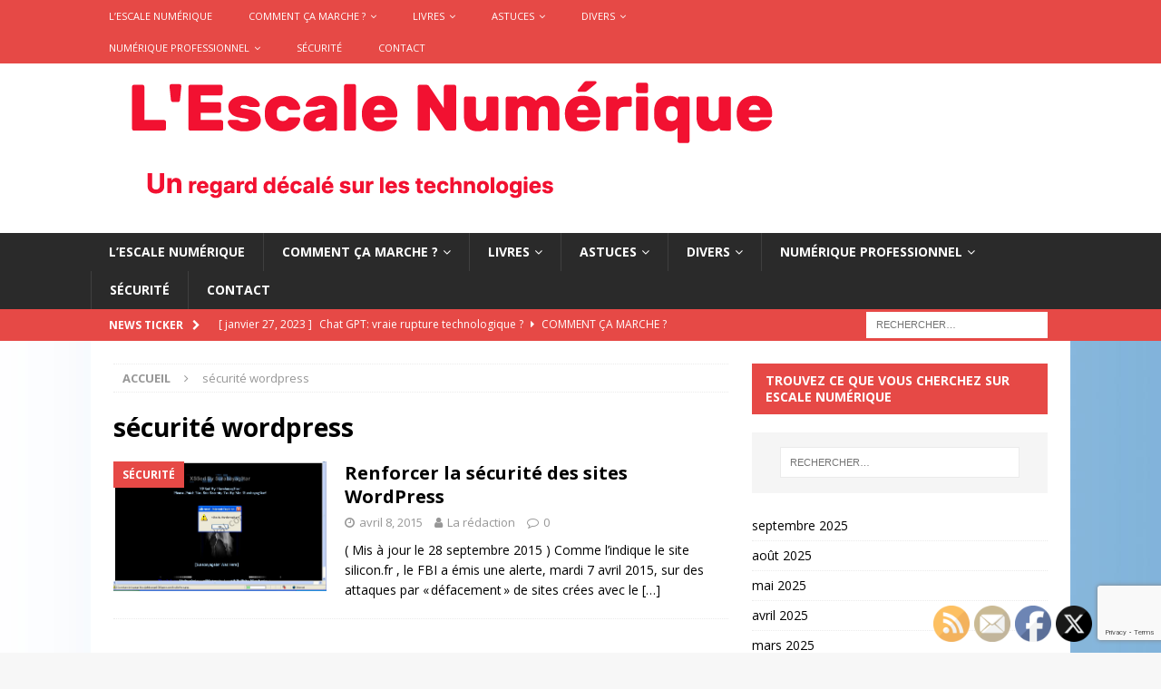

--- FILE ---
content_type: text/html; charset=UTF-8
request_url: https://escale-numerique.com/tag/securite-wordpress/
body_size: 16939
content:
<!DOCTYPE html>
<html class="no-js mh-one-sb" dir="ltr" lang="fr-FR" prefix="og: https://ogp.me/ns#">
<head>
	<!-- Global site tag (gtag.js) - Google Analytics -->
<script async src="https://www.googletagmanager.com/gtag/js?id=G-B2KMZ3N2SS"></script>
<script>
  window.dataLayer = window.dataLayer || [];
  function gtag(){dataLayer.push(arguments);}
  gtag('js', new Date());

  gtag('config', 'G-B2KMZ3N2SS');
</script>
<meta charset="UTF-8">
<meta name="viewport" content="width=device-width, initial-scale=1.0">
<link rel="profile" href="https://gmpg.org/xfn/11" />
<title>sécurité wordpress - Escale numérique</title>

		<!-- All in One SEO 4.9.3 - aioseo.com -->
	<meta name="robots" content="max-image-preview:large" />
	<link rel="canonical" href="https://escale-numerique.com/tag/securite-wordpress/" />
	<meta name="generator" content="All in One SEO (AIOSEO) 4.9.3" />
		<script type="application/ld+json" class="aioseo-schema">
			{"@context":"https:\/\/schema.org","@graph":[{"@type":"BreadcrumbList","@id":"https:\/\/escale-numerique.com\/tag\/securite-wordpress\/#breadcrumblist","itemListElement":[{"@type":"ListItem","@id":"https:\/\/escale-numerique.com#listItem","position":1,"name":"Accueil","item":"https:\/\/escale-numerique.com","nextItem":{"@type":"ListItem","@id":"https:\/\/escale-numerique.com\/tag\/securite-wordpress\/#listItem","name":"s\u00e9curit\u00e9 wordpress"}},{"@type":"ListItem","@id":"https:\/\/escale-numerique.com\/tag\/securite-wordpress\/#listItem","position":2,"name":"s\u00e9curit\u00e9 wordpress","previousItem":{"@type":"ListItem","@id":"https:\/\/escale-numerique.com#listItem","name":"Accueil"}}]},{"@type":"CollectionPage","@id":"https:\/\/escale-numerique.com\/tag\/securite-wordpress\/#collectionpage","url":"https:\/\/escale-numerique.com\/tag\/securite-wordpress\/","name":"s\u00e9curit\u00e9 wordpress - Escale num\u00e9rique","inLanguage":"fr-FR","isPartOf":{"@id":"https:\/\/escale-numerique.com\/#website"},"breadcrumb":{"@id":"https:\/\/escale-numerique.com\/tag\/securite-wordpress\/#breadcrumblist"}},{"@type":"Organization","@id":"https:\/\/escale-numerique.com\/#organization","name":"L'escale Num\u00e9rique","description":"Un regard d\u00e9cal\u00e9 sur les technologies num\u00e9riques","url":"https:\/\/escale-numerique.com\/","sameAs":["https:\/\/facebook.com\/","https:\/\/x.com\/","https:\/\/pinterest.com\/","https:\/\/youtube.com\/","https:\/\/linkedin.com\/in\/"]},{"@type":"WebSite","@id":"https:\/\/escale-numerique.com\/#website","url":"https:\/\/escale-numerique.com\/","name":"Escale num\u00e9rique","description":"Un regard d\u00e9cal\u00e9 sur les technologies num\u00e9riques","inLanguage":"fr-FR","publisher":{"@id":"https:\/\/escale-numerique.com\/#organization"}}]}
		</script>
		<!-- All in One SEO -->


<!-- Google Tag Manager for WordPress by gtm4wp.com -->
<script data-cfasync="false" data-pagespeed-no-defer>
	var gtm4wp_datalayer_name = "dataLayer";
	var dataLayer = dataLayer || [];
</script>
<!-- End Google Tag Manager for WordPress by gtm4wp.com --><link rel='dns-prefetch' href='//fonts.googleapis.com' />
<link rel="alternate" type="application/rss+xml" title="Escale numérique &raquo; Flux" href="https://escale-numerique.com/feed/" />
<link rel="alternate" type="application/rss+xml" title="Escale numérique &raquo; Flux des commentaires" href="https://escale-numerique.com/comments/feed/" />
<link rel="alternate" type="application/rss+xml" title="Escale numérique &raquo; Flux de l’étiquette sécurité wordpress" href="https://escale-numerique.com/tag/securite-wordpress/feed/" />
		<!-- This site uses the Google Analytics by MonsterInsights plugin v8.14.1 - Using Analytics tracking - https://www.monsterinsights.com/ -->
		<!-- Remarque : MonsterInsights n’est actuellement pas configuré sur ce site. Le propriétaire doit authentifier son compte Google Analytics dans les réglages de MonsterInsights.  -->
					<!-- No UA code set -->
				<!-- / Google Analytics by MonsterInsights -->
		<style id='wp-img-auto-sizes-contain-inline-css' type='text/css'>
img:is([sizes=auto i],[sizes^="auto," i]){contain-intrinsic-size:3000px 1500px}
/*# sourceURL=wp-img-auto-sizes-contain-inline-css */
</style>
<link rel='stylesheet' id='superb-blocks-fontawesome-css-css' href='https://escale-numerique.com/wp-content/plugins/superb-blocks/lib/fontawesome/css/all.min.css?ver=2.0.2' type='text/css' media='all' />
<style id='wp-emoji-styles-inline-css' type='text/css'>

	img.wp-smiley, img.emoji {
		display: inline !important;
		border: none !important;
		box-shadow: none !important;
		height: 1em !important;
		width: 1em !important;
		margin: 0 0.07em !important;
		vertical-align: -0.1em !important;
		background: none !important;
		padding: 0 !important;
	}
/*# sourceURL=wp-emoji-styles-inline-css */
</style>
<link rel='stylesheet' id='wp-block-library-css' href='https://escale-numerique.com/wp-includes/css/dist/block-library/style.min.css?ver=6.9' type='text/css' media='all' />
<style id='wp-block-archives-inline-css' type='text/css'>
.wp-block-archives{box-sizing:border-box}.wp-block-archives-dropdown label{display:block}
/*# sourceURL=https://escale-numerique.com/wp-includes/blocks/archives/style.min.css */
</style>
<style id='wp-block-media-text-inline-css' type='text/css'>
.wp-block-media-text{box-sizing:border-box;
  /*!rtl:begin:ignore*/direction:ltr;
  /*!rtl:end:ignore*/display:grid;grid-template-columns:50% 1fr;grid-template-rows:auto}.wp-block-media-text.has-media-on-the-right{grid-template-columns:1fr 50%}.wp-block-media-text.is-vertically-aligned-top>.wp-block-media-text__content,.wp-block-media-text.is-vertically-aligned-top>.wp-block-media-text__media{align-self:start}.wp-block-media-text.is-vertically-aligned-center>.wp-block-media-text__content,.wp-block-media-text.is-vertically-aligned-center>.wp-block-media-text__media,.wp-block-media-text>.wp-block-media-text__content,.wp-block-media-text>.wp-block-media-text__media{align-self:center}.wp-block-media-text.is-vertically-aligned-bottom>.wp-block-media-text__content,.wp-block-media-text.is-vertically-aligned-bottom>.wp-block-media-text__media{align-self:end}.wp-block-media-text>.wp-block-media-text__media{
  /*!rtl:begin:ignore*/grid-column:1;grid-row:1;
  /*!rtl:end:ignore*/margin:0}.wp-block-media-text>.wp-block-media-text__content{direction:ltr;
  /*!rtl:begin:ignore*/grid-column:2;grid-row:1;
  /*!rtl:end:ignore*/padding:0 8%;word-break:break-word}.wp-block-media-text.has-media-on-the-right>.wp-block-media-text__media{
  /*!rtl:begin:ignore*/grid-column:2;grid-row:1
  /*!rtl:end:ignore*/}.wp-block-media-text.has-media-on-the-right>.wp-block-media-text__content{
  /*!rtl:begin:ignore*/grid-column:1;grid-row:1
  /*!rtl:end:ignore*/}.wp-block-media-text__media a{display:block}.wp-block-media-text__media img,.wp-block-media-text__media video{height:auto;max-width:unset;vertical-align:middle;width:100%}.wp-block-media-text.is-image-fill>.wp-block-media-text__media{background-size:cover;height:100%;min-height:250px}.wp-block-media-text.is-image-fill>.wp-block-media-text__media>a{display:block;height:100%}.wp-block-media-text.is-image-fill>.wp-block-media-text__media img{height:1px;margin:-1px;overflow:hidden;padding:0;position:absolute;width:1px;clip:rect(0,0,0,0);border:0}.wp-block-media-text.is-image-fill-element>.wp-block-media-text__media{height:100%;min-height:250px}.wp-block-media-text.is-image-fill-element>.wp-block-media-text__media>a{display:block;height:100%}.wp-block-media-text.is-image-fill-element>.wp-block-media-text__media img{height:100%;object-fit:cover;width:100%}@media (max-width:600px){.wp-block-media-text.is-stacked-on-mobile{grid-template-columns:100%!important}.wp-block-media-text.is-stacked-on-mobile>.wp-block-media-text__media{grid-column:1;grid-row:1}.wp-block-media-text.is-stacked-on-mobile>.wp-block-media-text__content{grid-column:1;grid-row:2}}
/*# sourceURL=https://escale-numerique.com/wp-includes/blocks/media-text/style.min.css */
</style>
<style id='wp-block-paragraph-inline-css' type='text/css'>
.is-small-text{font-size:.875em}.is-regular-text{font-size:1em}.is-large-text{font-size:2.25em}.is-larger-text{font-size:3em}.has-drop-cap:not(:focus):first-letter{float:left;font-size:8.4em;font-style:normal;font-weight:100;line-height:.68;margin:.05em .1em 0 0;text-transform:uppercase}body.rtl .has-drop-cap:not(:focus):first-letter{float:none;margin-left:.1em}p.has-drop-cap.has-background{overflow:hidden}:root :where(p.has-background){padding:1.25em 2.375em}:where(p.has-text-color:not(.has-link-color)) a{color:inherit}p.has-text-align-left[style*="writing-mode:vertical-lr"],p.has-text-align-right[style*="writing-mode:vertical-rl"]{rotate:180deg}
/*# sourceURL=https://escale-numerique.com/wp-includes/blocks/paragraph/style.min.css */
</style>
<style id='global-styles-inline-css' type='text/css'>
:root{--wp--preset--aspect-ratio--square: 1;--wp--preset--aspect-ratio--4-3: 4/3;--wp--preset--aspect-ratio--3-4: 3/4;--wp--preset--aspect-ratio--3-2: 3/2;--wp--preset--aspect-ratio--2-3: 2/3;--wp--preset--aspect-ratio--16-9: 16/9;--wp--preset--aspect-ratio--9-16: 9/16;--wp--preset--color--black: #000000;--wp--preset--color--cyan-bluish-gray: #abb8c3;--wp--preset--color--white: #ffffff;--wp--preset--color--pale-pink: #f78da7;--wp--preset--color--vivid-red: #cf2e2e;--wp--preset--color--luminous-vivid-orange: #ff6900;--wp--preset--color--luminous-vivid-amber: #fcb900;--wp--preset--color--light-green-cyan: #7bdcb5;--wp--preset--color--vivid-green-cyan: #00d084;--wp--preset--color--pale-cyan-blue: #8ed1fc;--wp--preset--color--vivid-cyan-blue: #0693e3;--wp--preset--color--vivid-purple: #9b51e0;--wp--preset--gradient--vivid-cyan-blue-to-vivid-purple: linear-gradient(135deg,rgb(6,147,227) 0%,rgb(155,81,224) 100%);--wp--preset--gradient--light-green-cyan-to-vivid-green-cyan: linear-gradient(135deg,rgb(122,220,180) 0%,rgb(0,208,130) 100%);--wp--preset--gradient--luminous-vivid-amber-to-luminous-vivid-orange: linear-gradient(135deg,rgb(252,185,0) 0%,rgb(255,105,0) 100%);--wp--preset--gradient--luminous-vivid-orange-to-vivid-red: linear-gradient(135deg,rgb(255,105,0) 0%,rgb(207,46,46) 100%);--wp--preset--gradient--very-light-gray-to-cyan-bluish-gray: linear-gradient(135deg,rgb(238,238,238) 0%,rgb(169,184,195) 100%);--wp--preset--gradient--cool-to-warm-spectrum: linear-gradient(135deg,rgb(74,234,220) 0%,rgb(151,120,209) 20%,rgb(207,42,186) 40%,rgb(238,44,130) 60%,rgb(251,105,98) 80%,rgb(254,248,76) 100%);--wp--preset--gradient--blush-light-purple: linear-gradient(135deg,rgb(255,206,236) 0%,rgb(152,150,240) 100%);--wp--preset--gradient--blush-bordeaux: linear-gradient(135deg,rgb(254,205,165) 0%,rgb(254,45,45) 50%,rgb(107,0,62) 100%);--wp--preset--gradient--luminous-dusk: linear-gradient(135deg,rgb(255,203,112) 0%,rgb(199,81,192) 50%,rgb(65,88,208) 100%);--wp--preset--gradient--pale-ocean: linear-gradient(135deg,rgb(255,245,203) 0%,rgb(182,227,212) 50%,rgb(51,167,181) 100%);--wp--preset--gradient--electric-grass: linear-gradient(135deg,rgb(202,248,128) 0%,rgb(113,206,126) 100%);--wp--preset--gradient--midnight: linear-gradient(135deg,rgb(2,3,129) 0%,rgb(40,116,252) 100%);--wp--preset--font-size--small: 13px;--wp--preset--font-size--medium: 20px;--wp--preset--font-size--large: 36px;--wp--preset--font-size--x-large: 42px;--wp--preset--spacing--20: 0.44rem;--wp--preset--spacing--30: 0.67rem;--wp--preset--spacing--40: 1rem;--wp--preset--spacing--50: 1.5rem;--wp--preset--spacing--60: 2.25rem;--wp--preset--spacing--70: 3.38rem;--wp--preset--spacing--80: 5.06rem;--wp--preset--shadow--natural: 6px 6px 9px rgba(0, 0, 0, 0.2);--wp--preset--shadow--deep: 12px 12px 50px rgba(0, 0, 0, 0.4);--wp--preset--shadow--sharp: 6px 6px 0px rgba(0, 0, 0, 0.2);--wp--preset--shadow--outlined: 6px 6px 0px -3px rgb(255, 255, 255), 6px 6px rgb(0, 0, 0);--wp--preset--shadow--crisp: 6px 6px 0px rgb(0, 0, 0);}:where(.is-layout-flex){gap: 0.5em;}:where(.is-layout-grid){gap: 0.5em;}body .is-layout-flex{display: flex;}.is-layout-flex{flex-wrap: wrap;align-items: center;}.is-layout-flex > :is(*, div){margin: 0;}body .is-layout-grid{display: grid;}.is-layout-grid > :is(*, div){margin: 0;}:where(.wp-block-columns.is-layout-flex){gap: 2em;}:where(.wp-block-columns.is-layout-grid){gap: 2em;}:where(.wp-block-post-template.is-layout-flex){gap: 1.25em;}:where(.wp-block-post-template.is-layout-grid){gap: 1.25em;}.has-black-color{color: var(--wp--preset--color--black) !important;}.has-cyan-bluish-gray-color{color: var(--wp--preset--color--cyan-bluish-gray) !important;}.has-white-color{color: var(--wp--preset--color--white) !important;}.has-pale-pink-color{color: var(--wp--preset--color--pale-pink) !important;}.has-vivid-red-color{color: var(--wp--preset--color--vivid-red) !important;}.has-luminous-vivid-orange-color{color: var(--wp--preset--color--luminous-vivid-orange) !important;}.has-luminous-vivid-amber-color{color: var(--wp--preset--color--luminous-vivid-amber) !important;}.has-light-green-cyan-color{color: var(--wp--preset--color--light-green-cyan) !important;}.has-vivid-green-cyan-color{color: var(--wp--preset--color--vivid-green-cyan) !important;}.has-pale-cyan-blue-color{color: var(--wp--preset--color--pale-cyan-blue) !important;}.has-vivid-cyan-blue-color{color: var(--wp--preset--color--vivid-cyan-blue) !important;}.has-vivid-purple-color{color: var(--wp--preset--color--vivid-purple) !important;}.has-black-background-color{background-color: var(--wp--preset--color--black) !important;}.has-cyan-bluish-gray-background-color{background-color: var(--wp--preset--color--cyan-bluish-gray) !important;}.has-white-background-color{background-color: var(--wp--preset--color--white) !important;}.has-pale-pink-background-color{background-color: var(--wp--preset--color--pale-pink) !important;}.has-vivid-red-background-color{background-color: var(--wp--preset--color--vivid-red) !important;}.has-luminous-vivid-orange-background-color{background-color: var(--wp--preset--color--luminous-vivid-orange) !important;}.has-luminous-vivid-amber-background-color{background-color: var(--wp--preset--color--luminous-vivid-amber) !important;}.has-light-green-cyan-background-color{background-color: var(--wp--preset--color--light-green-cyan) !important;}.has-vivid-green-cyan-background-color{background-color: var(--wp--preset--color--vivid-green-cyan) !important;}.has-pale-cyan-blue-background-color{background-color: var(--wp--preset--color--pale-cyan-blue) !important;}.has-vivid-cyan-blue-background-color{background-color: var(--wp--preset--color--vivid-cyan-blue) !important;}.has-vivid-purple-background-color{background-color: var(--wp--preset--color--vivid-purple) !important;}.has-black-border-color{border-color: var(--wp--preset--color--black) !important;}.has-cyan-bluish-gray-border-color{border-color: var(--wp--preset--color--cyan-bluish-gray) !important;}.has-white-border-color{border-color: var(--wp--preset--color--white) !important;}.has-pale-pink-border-color{border-color: var(--wp--preset--color--pale-pink) !important;}.has-vivid-red-border-color{border-color: var(--wp--preset--color--vivid-red) !important;}.has-luminous-vivid-orange-border-color{border-color: var(--wp--preset--color--luminous-vivid-orange) !important;}.has-luminous-vivid-amber-border-color{border-color: var(--wp--preset--color--luminous-vivid-amber) !important;}.has-light-green-cyan-border-color{border-color: var(--wp--preset--color--light-green-cyan) !important;}.has-vivid-green-cyan-border-color{border-color: var(--wp--preset--color--vivid-green-cyan) !important;}.has-pale-cyan-blue-border-color{border-color: var(--wp--preset--color--pale-cyan-blue) !important;}.has-vivid-cyan-blue-border-color{border-color: var(--wp--preset--color--vivid-cyan-blue) !important;}.has-vivid-purple-border-color{border-color: var(--wp--preset--color--vivid-purple) !important;}.has-vivid-cyan-blue-to-vivid-purple-gradient-background{background: var(--wp--preset--gradient--vivid-cyan-blue-to-vivid-purple) !important;}.has-light-green-cyan-to-vivid-green-cyan-gradient-background{background: var(--wp--preset--gradient--light-green-cyan-to-vivid-green-cyan) !important;}.has-luminous-vivid-amber-to-luminous-vivid-orange-gradient-background{background: var(--wp--preset--gradient--luminous-vivid-amber-to-luminous-vivid-orange) !important;}.has-luminous-vivid-orange-to-vivid-red-gradient-background{background: var(--wp--preset--gradient--luminous-vivid-orange-to-vivid-red) !important;}.has-very-light-gray-to-cyan-bluish-gray-gradient-background{background: var(--wp--preset--gradient--very-light-gray-to-cyan-bluish-gray) !important;}.has-cool-to-warm-spectrum-gradient-background{background: var(--wp--preset--gradient--cool-to-warm-spectrum) !important;}.has-blush-light-purple-gradient-background{background: var(--wp--preset--gradient--blush-light-purple) !important;}.has-blush-bordeaux-gradient-background{background: var(--wp--preset--gradient--blush-bordeaux) !important;}.has-luminous-dusk-gradient-background{background: var(--wp--preset--gradient--luminous-dusk) !important;}.has-pale-ocean-gradient-background{background: var(--wp--preset--gradient--pale-ocean) !important;}.has-electric-grass-gradient-background{background: var(--wp--preset--gradient--electric-grass) !important;}.has-midnight-gradient-background{background: var(--wp--preset--gradient--midnight) !important;}.has-small-font-size{font-size: var(--wp--preset--font-size--small) !important;}.has-medium-font-size{font-size: var(--wp--preset--font-size--medium) !important;}.has-large-font-size{font-size: var(--wp--preset--font-size--large) !important;}.has-x-large-font-size{font-size: var(--wp--preset--font-size--x-large) !important;}
/*# sourceURL=global-styles-inline-css */
</style>

<style id='classic-theme-styles-inline-css' type='text/css'>
/*! This file is auto-generated */
.wp-block-button__link{color:#fff;background-color:#32373c;border-radius:9999px;box-shadow:none;text-decoration:none;padding:calc(.667em + 2px) calc(1.333em + 2px);font-size:1.125em}.wp-block-file__button{background:#32373c;color:#fff;text-decoration:none}
/*# sourceURL=/wp-includes/css/classic-themes.min.css */
</style>
<link rel='stylesheet' id='contact-form-7-css' href='https://escale-numerique.com/wp-content/plugins/contact-form-7/includes/css/styles.css?ver=6.0.3' type='text/css' media='all' />
<link rel='stylesheet' id='SFSImainCss-css' href='https://escale-numerique.com/wp-content/plugins/ultimate-social-media-icons/css/sfsi-style.css?ver=2.9.4' type='text/css' media='all' />
<link rel='stylesheet' id='js-autocomplete-style-css' href='https://escale-numerique.com/wp-content/plugins/wp-advanced-search/css/jquery.autocomplete.min.css?ver=1.0' type='text/css' media='all' />
<link rel='stylesheet' id='mh-magazine-css' href='https://escale-numerique.com/wp-content/themes/mh-magazine/style.css?ver=3.9.9' type='text/css' media='all' />
<link rel='stylesheet' id='mh-font-awesome-css' href='https://escale-numerique.com/wp-content/themes/mh-magazine/includes/font-awesome.min.css' type='text/css' media='all' />
<link rel='stylesheet' id='mh-google-fonts-css' href='https://fonts.googleapis.com/css?family=Open+Sans:300,400,400italic,600,700' type='text/css' media='all' />
<script type="text/javascript" src="https://escale-numerique.com/wp-includes/js/dist/hooks.min.js?ver=dd5603f07f9220ed27f1" id="wp-hooks-js"></script>
<script type="text/javascript" src="https://escale-numerique.com/wp-includes/js/dist/i18n.min.js?ver=c26c3dc7bed366793375" id="wp-i18n-js"></script>
<script type="text/javascript" id="wp-i18n-js-after">
/* <![CDATA[ */
wp.i18n.setLocaleData( { 'text direction\u0004ltr': [ 'ltr' ] } );
//# sourceURL=wp-i18n-js-after
/* ]]> */
</script>
<script type="text/javascript" src="https://escale-numerique.com/wp-includes/js/jquery/jquery.min.js?ver=3.7.1" id="jquery-core-js"></script>
<script type="text/javascript" src="https://escale-numerique.com/wp-includes/js/jquery/jquery-migrate.min.js?ver=3.4.1" id="jquery-migrate-js"></script>
<script type="text/javascript" src="https://escale-numerique.com/wp-includes/js/jquery/ui/core.min.js?ver=1.13.3" id="jquery-ui-core-js"></script>
<script type="text/javascript" src="https://escale-numerique.com/wp-includes/js/jquery/ui/menu.min.js?ver=1.13.3" id="jquery-ui-menu-js"></script>
<script type="text/javascript" src="https://escale-numerique.com/wp-includes/js/dist/dom-ready.min.js?ver=f77871ff7694fffea381" id="wp-dom-ready-js"></script>
<script type="text/javascript" id="wp-a11y-js-translations">
/* <![CDATA[ */
( function( domain, translations ) {
	var localeData = translations.locale_data[ domain ] || translations.locale_data.messages;
	localeData[""].domain = domain;
	wp.i18n.setLocaleData( localeData, domain );
} )( "default", {"translation-revision-date":"2025-12-10 11:15:06+0000","generator":"GlotPress\/4.0.3","domain":"messages","locale_data":{"messages":{"":{"domain":"messages","plural-forms":"nplurals=2; plural=n > 1;","lang":"fr"},"Notifications":["Notifications"]}},"comment":{"reference":"wp-includes\/js\/dist\/a11y.js"}} );
//# sourceURL=wp-a11y-js-translations
/* ]]> */
</script>
<script type="text/javascript" src="https://escale-numerique.com/wp-includes/js/dist/a11y.min.js?ver=cb460b4676c94bd228ed" id="wp-a11y-js"></script>
<script type="text/javascript" src="https://escale-numerique.com/wp-includes/js/jquery/ui/autocomplete.min.js?ver=1.13.3" id="jquery-ui-autocomplete-js"></script>
<script type="text/javascript" id="params-autocomplete-js-extra">
/* <![CDATA[ */
var ac_param = {"ajaxurl":"https://escale-numerique.com/wp-admin/admin-ajax.php","selector":".search-field","autoFocus":"","limitDisplay":"5","multiple":"1"};
//# sourceURL=params-autocomplete-js-extra
/* ]]> */
</script>
<script type="text/javascript" src="https://escale-numerique.com/wp-content/plugins/wp-advanced-search/js/autocompleteSearch-min.js?ver=6.9" id="params-autocomplete-js"></script>
<script type="text/javascript" src="https://escale-numerique.com/wp-content/themes/mh-magazine/js/scripts.js?ver=3.9.9" id="mh-scripts-js"></script>
<link rel="https://api.w.org/" href="https://escale-numerique.com/wp-json/" /><link rel="alternate" title="JSON" type="application/json" href="https://escale-numerique.com/wp-json/wp/v2/tags/180" /><link rel="EditURI" type="application/rsd+xml" title="RSD" href="https://escale-numerique.com/xmlrpc.php?rsd" />
<meta name="generator" content="WordPress 6.9" />
<link rel="shortcut icon" href="https://www.escale-numerique.com/images/favicon.ico"/>
	<link rel="preconnect" href="https://fonts.googleapis.com">
	<link rel="preconnect" href="https://fonts.gstatic.com">
	<meta name="follow.[base64]" content="6pQES6WhT84LD0vbgXM3"/>
<!-- Google Tag Manager for WordPress by gtm4wp.com -->
<!-- GTM Container placement set to off -->
<script data-cfasync="false" data-pagespeed-no-defer type="text/javascript">
	var dataLayer_content = {"pagePostType":"post","pagePostType2":"tag-post"};
	dataLayer.push( dataLayer_content );
</script>
<script>
	console.warn && console.warn("[GTM4WP] Google Tag Manager container code placement set to OFF !!!");
	console.warn && console.warn("[GTM4WP] Data layer codes are active but GTM container must be loaded using custom coding !!!");
</script>
<!-- End Google Tag Manager for WordPress by gtm4wp.com --><!--[if lt IE 9]>
<script src="https://escale-numerique.com/wp-content/themes/mh-magazine/js/css3-mediaqueries.js"></script>
<![endif]-->
<meta name="generator" content="Elementor 3.33.1; features: additional_custom_breakpoints; settings: css_print_method-external, google_font-enabled, font_display-auto">
			<style>
				.e-con.e-parent:nth-of-type(n+4):not(.e-lazyloaded):not(.e-no-lazyload),
				.e-con.e-parent:nth-of-type(n+4):not(.e-lazyloaded):not(.e-no-lazyload) * {
					background-image: none !important;
				}
				@media screen and (max-height: 1024px) {
					.e-con.e-parent:nth-of-type(n+3):not(.e-lazyloaded):not(.e-no-lazyload),
					.e-con.e-parent:nth-of-type(n+3):not(.e-lazyloaded):not(.e-no-lazyload) * {
						background-image: none !important;
					}
				}
				@media screen and (max-height: 640px) {
					.e-con.e-parent:nth-of-type(n+2):not(.e-lazyloaded):not(.e-no-lazyload),
					.e-con.e-parent:nth-of-type(n+2):not(.e-lazyloaded):not(.e-no-lazyload) * {
						background-image: none !important;
					}
				}
			</style>
			<style type="text/css" id="custom-background-css">
body.custom-background { background-image: url("https://escale-numerique.com/wp-content/uploads/2022/12/Arriere_Plan1.jpg"); background-position: right top; background-size: auto; background-repeat: repeat; background-attachment: scroll; }
</style>
		<style id="egf-frontend-styles" type="text/css">
		p {} h1 {color: #000000;border-top-left-radius: 40px;} h2 {} h3 {} h4 {} h5 {} h6 {} 	</style>
	</head>
<body data-rsssl=1 id="mh-mobile" class="archive tag tag-securite-wordpress tag-180 custom-background wp-theme-mh-magazine sfsi_actvite_theme_default mh-wide-layout mh-right-sb mh-loop-layout1 mh-widget-layout2 elementor-default elementor-kit-2118" itemscope="itemscope" itemtype="https://schema.org/WebPage">
<div class="mh-header-nav-mobile clearfix"></div>
	<div class="mh-preheader">
    	<div class="mh-container mh-container-inner mh-row clearfix">
							<div class="mh-header-bar-content mh-header-bar-top-left mh-col-2-3 clearfix">
											<nav class="mh-navigation mh-header-nav mh-header-nav-top clearfix" itemscope="itemscope" itemtype="https://schema.org/SiteNavigationElement">
							<div class="menu-menu_2023-container"><ul id="menu-menu_2023" class="menu"><li id="menu-item-2661" class="menu-item menu-item-type-post_type menu-item-object-page menu-item-home menu-item-2661"><a href="https://escale-numerique.com/">L’Escale Numérique</a></li>
<li id="menu-item-2662" class="menu-item menu-item-type-post_type menu-item-object-page menu-item-has-children menu-item-2662"><a href="https://escale-numerique.com/sommaire-articles/">Comment ça marche ?</a>
<ul class="sub-menu">
	<li id="menu-item-2792" class="menu-item menu-item-type-post_type menu-item-object-post menu-item-2792"><a href="https://escale-numerique.com/cours-sur-la-physique-quantique-appliquee-a-lordinateur-du-meme-nom/">Cours sur la physique quantique appliquée à l’ordinateur du même nom</a></li>
	<li id="menu-item-2795" class="menu-item menu-item-type-post_type menu-item-object-post menu-item-2795"><a href="https://escale-numerique.com/comprendre-lordinateur-quantique-2/">Comprendre l’ordinateur quantique</a></li>
	<li id="menu-item-2793" class="menu-item menu-item-type-post_type menu-item-object-post menu-item-2793"><a href="https://escale-numerique.com/la-blockchain-comment-ca-marche/">La blockchain , comment ça marche</a></li>
	<li id="menu-item-2664" class="menu-item menu-item-type-post_type menu-item-object-page menu-item-has-children menu-item-2664"><a href="https://escale-numerique.com/le-wi-fi/">Le Wi-Fi</a>
	<ul class="sub-menu">
		<li id="menu-item-2665" class="menu-item menu-item-type-post_type menu-item-object-page menu-item-2665"><a href="https://escale-numerique.com/le-wi-fi/wi-fi-2/">Wi-Fi (2)</a></li>
		<li id="menu-item-2666" class="menu-item menu-item-type-post_type menu-item-object-page menu-item-2666"><a href="https://escale-numerique.com/le-wi-fi/wi-fi-3/">Wi-Fi (3)</a></li>
	</ul>
</li>
</ul>
</li>
<li id="menu-item-2667" class="menu-item menu-item-type-taxonomy menu-item-object-category menu-item-has-children menu-item-2667"><a href="https://escale-numerique.com/category/livre-numerique-et-informatique/">Livres</a>
<ul class="sub-menu">
	<li id="menu-item-2668" class="menu-item menu-item-type-taxonomy menu-item-object-category menu-item-2668"><a href="https://escale-numerique.com/category/livres-sur-numerique/">Livres sur Numérique</a></li>
</ul>
</li>
<li id="menu-item-2671" class="menu-item menu-item-type-post_type menu-item-object-page menu-item-has-children menu-item-2671"><a href="https://escale-numerique.com/astuces/">Astuces</a>
<ul class="sub-menu">
	<li id="menu-item-2669" class="menu-item menu-item-type-taxonomy menu-item-object-category menu-item-2669"><a href="https://escale-numerique.com/category/windows/">Astuces Windows</a></li>
	<li id="menu-item-2670" class="menu-item menu-item-type-taxonomy menu-item-object-category menu-item-2670"><a href="https://escale-numerique.com/category/astuces-smartphones-android/">Astuces smartphones Androïd</a></li>
</ul>
</li>
<li id="menu-item-2672" class="menu-item menu-item-type-post_type menu-item-object-page menu-item-has-children menu-item-2672"><a href="https://escale-numerique.com/divers/">Divers</a>
<ul class="sub-menu">
	<li id="menu-item-2696" class="menu-item menu-item-type-taxonomy menu-item-object-category menu-item-2696"><a href="https://escale-numerique.com/category/depannage/">Dépannage</a></li>
</ul>
</li>
<li id="menu-item-2741" class="menu-item menu-item-type-taxonomy menu-item-object-category menu-item-has-children menu-item-2741"><a href="https://escale-numerique.com/category/numerique-professionnel/">Numérique Professionnel</a>
<ul class="sub-menu">
	<li id="menu-item-2963" class="menu-item menu-item-type-taxonomy menu-item-object-category menu-item-2963"><a href="https://escale-numerique.com/category/usages/">USAGES</a></li>
</ul>
</li>
<li id="menu-item-2901" class="menu-item menu-item-type-taxonomy menu-item-object-category menu-item-2901"><a href="https://escale-numerique.com/category/malwares-sams-etc/">Sécurité</a></li>
<li id="menu-item-2893" class="menu-item menu-item-type-post_type menu-item-object-post menu-item-2893"><a href="https://escale-numerique.com/nhesitez-pas-a-me-contacter/">Contact</a></li>
</ul></div>						</nav>
									</div>
										<div class="mh-header-bar-content mh-header-bar-top-right mh-col-1-3 clearfix">
									</div>
					</div>
	</div>
<header class="mh-header" itemscope="itemscope" itemtype="https://schema.org/WPHeader">
	<div class="mh-container mh-container-inner clearfix">
		<div class="mh-custom-header clearfix">
<a class="mh-header-image-link" href="https://escale-numerique.com/" title="Escale numérique" rel="home">
<img fetchpriority="high" class="mh-header-image" src="https://escale-numerique.com/wp-content/uploads/2022/12/cropped-Banniere_1.png" height="187" width="1079" alt="Escale numérique" />
</a>
</div>
	</div>
	<div class="mh-main-nav-wrap">
		<nav class="mh-navigation mh-main-nav mh-container mh-container-inner clearfix" itemscope="itemscope" itemtype="https://schema.org/SiteNavigationElement">
			<div class="menu-menu_2023-container"><ul id="menu-menu_2023-1" class="menu"><li class="menu-item menu-item-type-post_type menu-item-object-page menu-item-home menu-item-2661"><a href="https://escale-numerique.com/">L’Escale Numérique</a></li>
<li class="menu-item menu-item-type-post_type menu-item-object-page menu-item-has-children menu-item-2662"><a href="https://escale-numerique.com/sommaire-articles/">Comment ça marche ?</a>
<ul class="sub-menu">
	<li class="menu-item menu-item-type-post_type menu-item-object-post menu-item-2792"><a href="https://escale-numerique.com/cours-sur-la-physique-quantique-appliquee-a-lordinateur-du-meme-nom/">Cours sur la physique quantique appliquée à l’ordinateur du même nom</a></li>
	<li class="menu-item menu-item-type-post_type menu-item-object-post menu-item-2795"><a href="https://escale-numerique.com/comprendre-lordinateur-quantique-2/">Comprendre l’ordinateur quantique</a></li>
	<li class="menu-item menu-item-type-post_type menu-item-object-post menu-item-2793"><a href="https://escale-numerique.com/la-blockchain-comment-ca-marche/">La blockchain , comment ça marche</a></li>
	<li class="menu-item menu-item-type-post_type menu-item-object-page menu-item-has-children menu-item-2664"><a href="https://escale-numerique.com/le-wi-fi/">Le Wi-Fi</a>
	<ul class="sub-menu">
		<li class="menu-item menu-item-type-post_type menu-item-object-page menu-item-2665"><a href="https://escale-numerique.com/le-wi-fi/wi-fi-2/">Wi-Fi (2)</a></li>
		<li class="menu-item menu-item-type-post_type menu-item-object-page menu-item-2666"><a href="https://escale-numerique.com/le-wi-fi/wi-fi-3/">Wi-Fi (3)</a></li>
	</ul>
</li>
</ul>
</li>
<li class="menu-item menu-item-type-taxonomy menu-item-object-category menu-item-has-children menu-item-2667"><a href="https://escale-numerique.com/category/livre-numerique-et-informatique/">Livres</a>
<ul class="sub-menu">
	<li class="menu-item menu-item-type-taxonomy menu-item-object-category menu-item-2668"><a href="https://escale-numerique.com/category/livres-sur-numerique/">Livres sur Numérique</a></li>
</ul>
</li>
<li class="menu-item menu-item-type-post_type menu-item-object-page menu-item-has-children menu-item-2671"><a href="https://escale-numerique.com/astuces/">Astuces</a>
<ul class="sub-menu">
	<li class="menu-item menu-item-type-taxonomy menu-item-object-category menu-item-2669"><a href="https://escale-numerique.com/category/windows/">Astuces Windows</a></li>
	<li class="menu-item menu-item-type-taxonomy menu-item-object-category menu-item-2670"><a href="https://escale-numerique.com/category/astuces-smartphones-android/">Astuces smartphones Androïd</a></li>
</ul>
</li>
<li class="menu-item menu-item-type-post_type menu-item-object-page menu-item-has-children menu-item-2672"><a href="https://escale-numerique.com/divers/">Divers</a>
<ul class="sub-menu">
	<li class="menu-item menu-item-type-taxonomy menu-item-object-category menu-item-2696"><a href="https://escale-numerique.com/category/depannage/">Dépannage</a></li>
</ul>
</li>
<li class="menu-item menu-item-type-taxonomy menu-item-object-category menu-item-has-children menu-item-2741"><a href="https://escale-numerique.com/category/numerique-professionnel/">Numérique Professionnel</a>
<ul class="sub-menu">
	<li class="menu-item menu-item-type-taxonomy menu-item-object-category menu-item-2963"><a href="https://escale-numerique.com/category/usages/">USAGES</a></li>
</ul>
</li>
<li class="menu-item menu-item-type-taxonomy menu-item-object-category menu-item-2901"><a href="https://escale-numerique.com/category/malwares-sams-etc/">Sécurité</a></li>
<li class="menu-item menu-item-type-post_type menu-item-object-post menu-item-2893"><a href="https://escale-numerique.com/nhesitez-pas-a-me-contacter/">Contact</a></li>
</ul></div>		</nav>
	</div>
	</header>
	<div class="mh-subheader">
		<div class="mh-container mh-container-inner mh-row clearfix">
							<div class="mh-header-bar-content mh-header-bar-bottom-left mh-col-2-3 clearfix">
											<div class="mh-header-ticker mh-header-ticker-bottom">
							<div class="mh-ticker-bottom">
			<div class="mh-ticker-title mh-ticker-title-bottom">
			News Ticker<i class="fa fa-chevron-right"></i>		</div>
		<div class="mh-ticker-content mh-ticker-content-bottom">
		<ul id="mh-ticker-loop-bottom">				<li class="mh-ticker-item mh-ticker-item-bottom">
					<a href="https://escale-numerique.com/chat-gpt-vraie-rupture-technologique/" title="Chat GPT: vraie rupture technologique ?">
						<span class="mh-ticker-item-date mh-ticker-item-date-bottom">
                        	[ janvier 27, 2023 ]                        </span>
						<span class="mh-ticker-item-title mh-ticker-item-title-bottom">
							Chat GPT: vraie rupture technologique ?						</span>
													<span class="mh-ticker-item-cat mh-ticker-item-cat-bottom">
								<i class="fa fa-caret-right"></i>
																Comment ça marche ?							</span>
											</a>
				</li>				<li class="mh-ticker-item mh-ticker-item-bottom">
					<a href="https://escale-numerique.com/des-plugins-de-wordpress-vises-par-des-attaques-massives/" title="Des plugins de WordPress visés par des attaques massives">
						<span class="mh-ticker-item-date mh-ticker-item-date-bottom">
                        	[ décembre 22, 2022 ]                        </span>
						<span class="mh-ticker-item-title mh-ticker-item-title-bottom">
							Des plugins de WordPress visés par des attaques massives						</span>
													<span class="mh-ticker-item-cat mh-ticker-item-cat-bottom">
								<i class="fa fa-caret-right"></i>
																Coups de gueule							</span>
											</a>
				</li>				<li class="mh-ticker-item mh-ticker-item-bottom">
					<a href="https://escale-numerique.com/gemini-lia-tres-intrusive-de-google-dans-chrome/" title="Gemini: l&rsquo;IA très intrusive de Google dans Chrome">
						<span class="mh-ticker-item-date mh-ticker-item-date-bottom">
                        	[ septembre 25, 2025 ]                        </span>
						<span class="mh-ticker-item-title mh-ticker-item-title-bottom">
							Gemini: l&rsquo;IA très intrusive de Google dans Chrome						</span>
													<span class="mh-ticker-item-cat mh-ticker-item-cat-bottom">
								<i class="fa fa-caret-right"></i>
																Sécurité							</span>
											</a>
				</li>				<li class="mh-ticker-item mh-ticker-item-bottom">
					<a href="https://escale-numerique.com/le-fiasco-du-service-numerique-des-permis-de-conduire-et-cartes-grises-billet-mis-a-jour/" title="Le fiasco du service numérique des permis de conduire et cartes grises ( billet mis à jour)">
						<span class="mh-ticker-item-date mh-ticker-item-date-bottom">
                        	[ août 17, 2025 ]                        </span>
						<span class="mh-ticker-item-title mh-ticker-item-title-bottom">
							Le fiasco du service numérique des permis de conduire et cartes grises ( billet mis à jour)						</span>
													<span class="mh-ticker-item-cat mh-ticker-item-cat-bottom">
								<i class="fa fa-caret-right"></i>
																Numérique Professionnel							</span>
											</a>
				</li>				<li class="mh-ticker-item mh-ticker-item-bottom">
					<a href="https://escale-numerique.com/moins-de-la-moitie-des-utilisateurs-dans-le-monde-font-confiance-a-lia/" title="Moins de la moitié des utilisateurs dans le monde font confiance à l’IA">
						<span class="mh-ticker-item-date mh-ticker-item-date-bottom">
                        	[ mai 23, 2025 ]                        </span>
						<span class="mh-ticker-item-title mh-ticker-item-title-bottom">
							Moins de la moitié des utilisateurs dans le monde font confiance à l’IA						</span>
													<span class="mh-ticker-item-cat mh-ticker-item-cat-bottom">
								<i class="fa fa-caret-right"></i>
																Numérique Professionnel							</span>
											</a>
				</li>				<li class="mh-ticker-item mh-ticker-item-bottom">
					<a href="https://escale-numerique.com/quelque-80-des-dpo-sont-defavorables-a-un-allegement-du-rgpd/" title="Quelque 80% des DPO sont défavorables à un allègement du RGPD">
						<span class="mh-ticker-item-date mh-ticker-item-date-bottom">
                        	[ mai 21, 2025 ]                        </span>
						<span class="mh-ticker-item-title mh-ticker-item-title-bottom">
							Quelque 80% des DPO sont défavorables à un allègement du RGPD						</span>
													<span class="mh-ticker-item-cat mh-ticker-item-cat-bottom">
								<i class="fa fa-caret-right"></i>
																USAGES							</span>
											</a>
				</li>				<li class="mh-ticker-item mh-ticker-item-bottom">
					<a href="https://escale-numerique.com/tests/" title="TESTS">
						<span class="mh-ticker-item-date mh-ticker-item-date-bottom">
                        	[ avril 12, 2025 ]                        </span>
						<span class="mh-ticker-item-title mh-ticker-item-title-bottom">
							TESTS						</span>
													<span class="mh-ticker-item-cat mh-ticker-item-cat-bottom">
								<i class="fa fa-caret-right"></i>
																Uncategorized							</span>
											</a>
				</li>		</ul>
	</div>
</div>						</div>
									</div>
										<div class="mh-header-bar-content mh-header-bar-bottom-right mh-col-1-3 clearfix">
											<aside class="mh-header-search mh-header-search-bottom">
							<form onsubmit="if(document.getElementById('s').value == '') { return false; }" role="search" method="get" class="search-form" action="https://escale-numerique.com/">
				<label>
					<span class="screen-reader-text">Rechercher :</span>
					<input type="search" class="search-field" placeholder="Rechercher…" value="" name="s" />
				</label>
				<input type="submit" class="search-submit" value="Rechercher" />
			</form>						</aside>
									</div>
					</div>
	</div>
<div class="mh-container mh-container-outer">
<div class="mh-wrapper clearfix">
	<div class="mh-main clearfix">
		<div id="main-content" class="mh-loop mh-content" role="main"><nav class="mh-breadcrumb" itemscope itemtype="http://schema.org/BreadcrumbList"><span itemprop="itemListElement" itemscope itemtype="http://schema.org/ListItem"><a href="https://escale-numerique.com" itemprop="item"><span itemprop="name">Accueil</span></a><meta itemprop="position" content="1" /></span><span class="mh-breadcrumb-delimiter"><i class="fa fa-angle-right"></i></span>sécurité wordpress</nav>
				<header class="page-header"><h1 class="page-title">sécurité wordpress</h1>				</header><article class="mh-posts-list-item clearfix post-827 post type-post status-publish format-standard has-post-thumbnail hentry category-malwares-sams-etc tag-attaque-wordpress tag-defacement-wordpress tag-limit-login-attempts tag-securite-wordpress">
	<figure class="mh-posts-list-thumb">
		<a class="mh-thumb-icon mh-thumb-icon-small-mobile" href="https://escale-numerique.com/renforcer-la-securite-des-sites-wordpress/"><img width="326" height="198" src="https://escale-numerique.com/wp-content/uploads/2015/04/WP-defacing.jpg" class="attachment-mh-magazine-medium size-mh-magazine-medium wp-post-image" alt="" decoding="async" srcset="https://escale-numerique.com/wp-content/uploads/2015/04/WP-defacing.jpg 1014w, https://escale-numerique.com/wp-content/uploads/2015/04/WP-defacing-300x183.jpg 300w" sizes="(max-width: 326px) 100vw, 326px" />		</a>
					<div class="mh-image-caption mh-posts-list-caption">
				Sécurité			</div>
			</figure>
	<div class="mh-posts-list-content clearfix">
		<header class="mh-posts-list-header">
			<h3 class="entry-title mh-posts-list-title">
				<a href="https://escale-numerique.com/renforcer-la-securite-des-sites-wordpress/" title="Renforcer la sécurité des sites WordPress" rel="bookmark">
					Renforcer la sécurité des sites WordPress				</a>
			</h3>
			<div class="mh-meta entry-meta">
<span class="entry-meta-date updated"><i class="fa fa-clock-o"></i><a href="https://escale-numerique.com/2015/04/">avril 8, 2015</a></span>
<span class="entry-meta-author author vcard"><i class="fa fa-user"></i><a class="fn" href="https://escale-numerique.com/author/cmmdp1954ztfx/">La rédaction</a></span>
<span class="entry-meta-comments"><i class="fa fa-comment-o"></i><a href="https://escale-numerique.com/renforcer-la-securite-des-sites-wordpress/#respond" class="mh-comment-count-link" >0</a></span>
</div>
		</header>
		<div class="mh-posts-list-excerpt clearfix">
			<div class="mh-excerpt"><p>( Mis à jour le 28 septembre 2015 ) Comme l&rsquo;indique le site silicon.fr , le FBI a émis une alerte, mardi 7 avril 2015, sur des attaques par « défacement » de sites crées avec le <a class="mh-excerpt-more" href="https://escale-numerique.com/renforcer-la-securite-des-sites-wordpress/" title="Renforcer la sécurité des sites WordPress">[&#8230;]</a></p>
</div>		</div>
	</div>
</article>		</div>
			<aside class="mh-widget-col-1 mh-sidebar" itemscope="itemscope" itemtype="https://schema.org/WPSideBar"><div id="search-3" class="mh-widget widget_search"><h4 class="mh-widget-title"><span class="mh-widget-title-inner">Trouvez ce que vous cherchez sur Escale Numérique</span></h4><form onsubmit="if(document.getElementById('s').value == '') { return false; }" role="search" method="get" class="search-form" action="https://escale-numerique.com/">
				<label>
					<span class="screen-reader-text">Rechercher :</span>
					<input type="search" class="search-field" placeholder="Rechercher…" value="" name="s" />
				</label>
				<input type="submit" class="search-submit" value="Rechercher" />
			</form></div><div id="block-5" class="mh-widget widget_block widget_archive"><ul class="wp-block-archives-list wp-block-archives">	<li><a href='https://escale-numerique.com/2025/09/'>septembre 2025</a></li>
	<li><a href='https://escale-numerique.com/2025/08/'>août 2025</a></li>
	<li><a href='https://escale-numerique.com/2025/05/'>mai 2025</a></li>
	<li><a href='https://escale-numerique.com/2025/04/'>avril 2025</a></li>
	<li><a href='https://escale-numerique.com/2025/03/'>mars 2025</a></li>
	<li><a href='https://escale-numerique.com/2025/02/'>février 2025</a></li>
	<li><a href='https://escale-numerique.com/2024/12/'>décembre 2024</a></li>
	<li><a href='https://escale-numerique.com/2023/12/'>décembre 2023</a></li>
	<li><a href='https://escale-numerique.com/2023/11/'>novembre 2023</a></li>
	<li><a href='https://escale-numerique.com/2023/05/'>mai 2023</a></li>
	<li><a href='https://escale-numerique.com/2023/04/'>avril 2023</a></li>
	<li><a href='https://escale-numerique.com/2023/01/'>janvier 2023</a></li>
	<li><a href='https://escale-numerique.com/2022/12/'>décembre 2022</a></li>
	<li><a href='https://escale-numerique.com/2022/06/'>juin 2022</a></li>
	<li><a href='https://escale-numerique.com/2022/02/'>février 2022</a></li>
	<li><a href='https://escale-numerique.com/2022/01/'>janvier 2022</a></li>
	<li><a href='https://escale-numerique.com/2021/07/'>juillet 2021</a></li>
	<li><a href='https://escale-numerique.com/2021/03/'>mars 2021</a></li>
	<li><a href='https://escale-numerique.com/2020/09/'>septembre 2020</a></li>
	<li><a href='https://escale-numerique.com/2020/08/'>août 2020</a></li>
	<li><a href='https://escale-numerique.com/2020/05/'>mai 2020</a></li>
	<li><a href='https://escale-numerique.com/2020/02/'>février 2020</a></li>
	<li><a href='https://escale-numerique.com/2019/12/'>décembre 2019</a></li>
	<li><a href='https://escale-numerique.com/2019/11/'>novembre 2019</a></li>
	<li><a href='https://escale-numerique.com/2019/03/'>mars 2019</a></li>
	<li><a href='https://escale-numerique.com/2019/02/'>février 2019</a></li>
	<li><a href='https://escale-numerique.com/2018/11/'>novembre 2018</a></li>
	<li><a href='https://escale-numerique.com/2018/10/'>octobre 2018</a></li>
	<li><a href='https://escale-numerique.com/2018/09/'>septembre 2018</a></li>
	<li><a href='https://escale-numerique.com/2018/05/'>mai 2018</a></li>
	<li><a href='https://escale-numerique.com/2018/04/'>avril 2018</a></li>
	<li><a href='https://escale-numerique.com/2018/03/'>mars 2018</a></li>
	<li><a href='https://escale-numerique.com/2018/01/'>janvier 2018</a></li>
	<li><a href='https://escale-numerique.com/2017/09/'>septembre 2017</a></li>
	<li><a href='https://escale-numerique.com/2017/08/'>août 2017</a></li>
	<li><a href='https://escale-numerique.com/2017/05/'>mai 2017</a></li>
	<li><a href='https://escale-numerique.com/2017/03/'>mars 2017</a></li>
	<li><a href='https://escale-numerique.com/2017/01/'>janvier 2017</a></li>
	<li><a href='https://escale-numerique.com/2016/09/'>septembre 2016</a></li>
	<li><a href='https://escale-numerique.com/2016/08/'>août 2016</a></li>
	<li><a href='https://escale-numerique.com/2016/04/'>avril 2016</a></li>
	<li><a href='https://escale-numerique.com/2016/02/'>février 2016</a></li>
	<li><a href='https://escale-numerique.com/2016/01/'>janvier 2016</a></li>
	<li><a href='https://escale-numerique.com/2015/12/'>décembre 2015</a></li>
	<li><a href='https://escale-numerique.com/2015/10/'>octobre 2015</a></li>
	<li><a href='https://escale-numerique.com/2015/09/'>septembre 2015</a></li>
	<li><a href='https://escale-numerique.com/2015/08/'>août 2015</a></li>
	<li><a href='https://escale-numerique.com/2015/06/'>juin 2015</a></li>
	<li><a href='https://escale-numerique.com/2015/05/'>mai 2015</a></li>
	<li><a href='https://escale-numerique.com/2015/04/'>avril 2015</a></li>
	<li><a href='https://escale-numerique.com/2015/03/'>mars 2015</a></li>
	<li><a href='https://escale-numerique.com/2015/02/'>février 2015</a></li>
	<li><a href='https://escale-numerique.com/2015/01/'>janvier 2015</a></li>
	<li><a href='https://escale-numerique.com/2014/12/'>décembre 2014</a></li>
	<li><a href='https://escale-numerique.com/2014/11/'>novembre 2014</a></li>
	<li><a href='https://escale-numerique.com/2014/10/'>octobre 2014</a></li>
	<li><a href='https://escale-numerique.com/2014/09/'>septembre 2014</a></li>
	<li><a href='https://escale-numerique.com/2014/08/'>août 2014</a></li>
	<li><a href='https://escale-numerique.com/2014/07/'>juillet 2014</a></li>
	<li><a href='https://escale-numerique.com/2014/06/'>juin 2014</a></li>
	<li><a href='https://escale-numerique.com/2014/05/'>mai 2014</a></li>
	<li><a href='https://escale-numerique.com/2014/04/'>avril 2014</a></li>
	<li><a href='https://escale-numerique.com/2014/03/'>mars 2014</a></li>
	<li><a href='https://escale-numerique.com/2014/02/'>février 2014</a></li>
	<li><a href='https://escale-numerique.com/2014/01/'>janvier 2014</a></li>
	<li><a href='https://escale-numerique.com/2013/10/'>octobre 2013</a></li>
	<li><a href='https://escale-numerique.com/2013/07/'>juillet 2013</a></li>
</ul></div><div id="block-6" class="mh-widget widget_block">
<div class="wp-block-media-text alignwide is-stacked-on-mobile"><figure class="wp-block-media-text__media"></figure><div class="wp-block-media-text__content">
<p></p>
</div></div>
</div><div id="block-7" class="mh-widget widget_block">
<div class="wp-block-media-text alignwide is-stacked-on-mobile"><figure class="wp-block-media-text__media"></figure><div class="wp-block-media-text__content">
<p></p>



<div class="wp-block-media-text alignwide is-stacked-on-mobile"><figure class="wp-block-media-text__media"></figure><div class="wp-block-media-text__content">
<p></p>
</div></div>
</div></div>
</div><div id="block-8" class="mh-widget widget_block">
<div class="wp-block-media-text alignwide is-stacked-on-mobile"><figure class="wp-block-media-text__media"></figure><div class="wp-block-media-text__content">
<p></p>
</div></div>
</div>	</aside>	</div>
	</div>
<a href="#" class="mh-back-to-top"><i class="fa fa-chevron-up"></i></a>
</div><!-- .mh-container-outer -->
<footer class="mh-footer" itemscope="itemscope" itemtype="https://schema.org/WPFooter">
<div class="mh-container mh-container-inner mh-footer-widgets mh-row clearfix">
<div class="mh-col-1-1 mh-home-wide  mh-footer-area mh-footer-1">
</div>
</div>
</footer>
<div class="mh-copyright-wrap">
	<div class="mh-container mh-container-inner clearfix">
		<p class="mh-copyright">
			Copyright &copy; 2026 | MH Magazine WordPress Theme by <a href="https://mhthemes.com/" title="Premium WordPress Themes" rel="nofollow">MH Themes</a>		</p>
	</div>
</div>
<script type="speculationrules">
{"prefetch":[{"source":"document","where":{"and":[{"href_matches":"/*"},{"not":{"href_matches":["/wp-*.php","/wp-admin/*","/wp-content/uploads/*","/wp-content/*","/wp-content/plugins/*","/wp-content/themes/mh-magazine/*","/*\\?(.+)"]}},{"not":{"selector_matches":"a[rel~=\"nofollow\"]"}},{"not":{"selector_matches":".no-prefetch, .no-prefetch a"}}]},"eagerness":"conservative"}]}
</script>
        <script>
            (function () {
                const calculateParentDistance = (child, parent) => {
                    let count = 0;
                    let currentElement = child;

                    // Traverse up the DOM tree until we reach parent or the top of the DOM
                    while (currentElement && currentElement !== parent) {
                        currentElement = currentElement.parentNode;
                        count++;
                    }

                    // If parent was not found in the hierarchy, return -1
                    if (!currentElement) {
                        return -1; // Indicates parent is not an ancestor of element
                    }

                    return count; // Number of layers between element and parent
                }
                const isMatchingClass = (linkRule, href, classes) => {
                    return classes.includes(linkRule.value)
                }
                const isMatchingDomain = (linkRule, href, classes) => {
                    if(!URL.canParse(href)) {
                        return false
                    }

                    const url = new URL(href)

                    return linkRule.value === url.host
                }
                const isMatchingExtension = (linkRule, href, classes) => {
                    if(!URL.canParse(href)) {
                        return false
                    }

                    const url = new URL(href)

                    return url.pathname.endsWith('.' + linkRule.value)
                }
                const isMatchingSubdirectory = (linkRule, href, classes) => {
                    if(!URL.canParse(href)) {
                        return false
                    }

                    const url = new URL(href)

                    return url.pathname.startsWith('/' + linkRule.value + '/')
                }
                const isMatchingProtocol = (linkRule, href, classes) => {
                    if(!URL.canParse(href)) {
                        return false
                    }

                    const url = new URL(href)

                    return url.protocol === linkRule.value + ':'
                }
                const isMatchingExternal = (linkRule, href, classes) => {
                    if(!URL.canParse(href) || !URL.canParse(document.location.href)) {
                        return false
                    }

                    const matchingProtocols = ['http:', 'https:']
                    const siteUrl = new URL(document.location.href)
                    const linkUrl = new URL(href)

                    // Links to subdomains will appear to be external matches according to JavaScript,
                    // but the PHP rules will filter those events out.
                    return matchingProtocols.includes(linkUrl.protocol) && siteUrl.host !== linkUrl.host
                }
                const isMatch = (linkRule, href, classes) => {
                    switch (linkRule.type) {
                        case 'class':
                            return isMatchingClass(linkRule, href, classes)
                        case 'domain':
                            return isMatchingDomain(linkRule, href, classes)
                        case 'extension':
                            return isMatchingExtension(linkRule, href, classes)
                        case 'subdirectory':
                            return isMatchingSubdirectory(linkRule, href, classes)
                        case 'protocol':
                            return isMatchingProtocol(linkRule, href, classes)
                        case 'external':
                            return isMatchingExternal(linkRule, href, classes)
                        default:
                            return false;
                    }
                }
                const track = (element) => {
                    const href = element.href ?? null
                    const classes = Array.from(element.classList)
                    const linkRules = [{"type":"extension","value":"pdf"},{"type":"extension","value":"zip"},{"type":"protocol","value":"mailto"},{"type":"protocol","value":"tel"}]
                    if(linkRules.length === 0) {
                        return
                    }

                    // For link rules that target a class, we need to allow that class to appear
                    // in any ancestor up to the 7th ancestor. This loop looks for those matches
                    // and counts them.
                    linkRules.forEach((linkRule) => {
                        if(linkRule.type !== 'class') {
                            return;
                        }

                        const matchingAncestor = element.closest('.' + linkRule.value)

                        if(!matchingAncestor || matchingAncestor.matches('html, body')) {
                            return;
                        }

                        const depth = calculateParentDistance(element, matchingAncestor)

                        if(depth < 7) {
                            classes.push(linkRule.value)
                        }
                    });

                    const hasMatch = linkRules.some((linkRule) => {
                        return isMatch(linkRule, href, classes)
                    })

                    if(!hasMatch) {
                        return
                    }

                    const url = "https://escale-numerique.com/wp-content/plugins/independent-analytics/iawp-click-endpoint.php";
                    const body = {
                        href: href,
                        classes: classes.join(' '),
                        ...{"payload":{"resource":"term_archive","term_id":180,"page":1},"signature":"5f2acafc66174fdee786b2df5e5475d5"}                    };

                    if (navigator.sendBeacon) {
                        let blob = new Blob([JSON.stringify(body)], {
                            type: "application/json"
                        });
                        navigator.sendBeacon(url, blob);
                    } else {
                        const xhr = new XMLHttpRequest();
                        xhr.open("POST", url, true);
                        xhr.setRequestHeader("Content-Type", "application/json;charset=UTF-8");
                        xhr.send(JSON.stringify(body))
                    }
                }
                document.addEventListener('mousedown', function (event) {
                                        if (navigator.webdriver || /bot|crawler|spider|crawling|semrushbot|chrome-lighthouse/i.test(navigator.userAgent)) {
                        return;
                    }
                    
                    const element = event.target.closest('a')

                    if(!element) {
                        return
                    }

                    const isPro = false
                    if(!isPro) {
                        return
                    }

                    // Don't track left clicks with this event. The click event is used for that.
                    if(event.button === 0) {
                        return
                    }

                    track(element)
                })
                document.addEventListener('click', function (event) {
                                        if (navigator.webdriver || /bot|crawler|spider|crawling|semrushbot|chrome-lighthouse/i.test(navigator.userAgent)) {
                        return;
                    }
                    
                    const element = event.target.closest('a, button, input[type="submit"], input[type="button"]')

                    if(!element) {
                        return
                    }

                    const isPro = false
                    if(!isPro) {
                        return
                    }

                    track(element)
                })
                document.addEventListener('play', function (event) {
                                        if (navigator.webdriver || /bot|crawler|spider|crawling|semrushbot|chrome-lighthouse/i.test(navigator.userAgent)) {
                        return;
                    }
                    
                    const element = event.target.closest('audio, video')

                    if(!element) {
                        return
                    }

                    const isPro = false
                    if(!isPro) {
                        return
                    }

                    track(element)
                }, true)
                document.addEventListener("DOMContentLoaded", function (e) {
                    if (document.hasOwnProperty("visibilityState") && document.visibilityState === "prerender") {
                        return;
                    }

                                            if (navigator.webdriver || /bot|crawler|spider|crawling|semrushbot|chrome-lighthouse/i.test(navigator.userAgent)) {
                            return;
                        }
                    
                    let referrer_url = null;

                    if (typeof document.referrer === 'string' && document.referrer.length > 0) {
                        referrer_url = document.referrer;
                    }

                    const params = location.search.slice(1).split('&').reduce((acc, s) => {
                        const [k, v] = s.split('=');
                        return Object.assign(acc, {[k]: v});
                    }, {});

                    const url = "https://escale-numerique.com/wp-json/iawp/search";
                    const body = {
                        referrer_url,
                        utm_source: params.utm_source,
                        utm_medium: params.utm_medium,
                        utm_campaign: params.utm_campaign,
                        utm_term: params.utm_term,
                        utm_content: params.utm_content,
                        gclid: params.gclid,
                        ...{"payload":{"resource":"term_archive","term_id":180,"page":1},"signature":"5f2acafc66174fdee786b2df5e5475d5"}                    };

                    if (navigator.sendBeacon) {
                        let blob = new Blob([JSON.stringify(body)], {
                            type: "application/json"
                        });
                        navigator.sendBeacon(url, blob);
                    } else {
                        const xhr = new XMLHttpRequest();
                        xhr.open("POST", url, true);
                        xhr.setRequestHeader("Content-Type", "application/json;charset=UTF-8");
                        xhr.send(JSON.stringify(body))
                    }
                });
            })();
        </script>
                        <!--facebook like and share js -->
                <div id="fb-root"></div>
                <script>
                    (function(d, s, id) {
                        var js, fjs = d.getElementsByTagName(s)[0];
                        if (d.getElementById(id)) return;
                        js = d.createElement(s);
                        js.id = id;
                        js.src = "https://connect.facebook.net/en_US/sdk.js#xfbml=1&version=v3.2";
                        fjs.parentNode.insertBefore(js, fjs);
                    }(document, 'script', 'facebook-jssdk'));
                </script>
                <script>
window.addEventListener('sfsi_functions_loaded', function() {
    if (typeof sfsi_responsive_toggle == 'function') {
        sfsi_responsive_toggle(0);
        // console.log('sfsi_responsive_toggle');

    }
})
</script>
<div class="norm_row sfsi_wDiv sfsi_floater_position_bottom-right" id="sfsi_floater" style="z-index: 9999;width:225px;text-align:left;position:absolute;position:absolute;right:30px;bottom:0px;"><div style='width:40px; height:40px;margin-left:5px;margin-bottom:5px; ' class='sfsi_wicons shuffeldiv ' ><div class='inerCnt'><a class=' sficn' data-effect='' target='_blank' rel='noopener'  href='https://escale-numerique.com/feed/' id='sfsiid_rss_icon' style='width:40px;height:40px;opacity:1;'  ><img data-pin-nopin='true' alt='RSS' title='RSS' src='https://escale-numerique.com/wp-content/plugins/ultimate-social-media-icons/images/icons_theme/default/default_rss.png' width='40' height='40' style='' class='sfcm sfsi_wicon ' data-effect=''   /></a></div></div><div style='width:40px; height:40px;margin-left:5px;margin-bottom:5px; ' class='sfsi_wicons shuffeldiv ' ><div class='inerCnt'><a class=' sficn' data-effect='' target='_blank' rel='noopener'  href='https://api.follow.it/widgets/icon/[base64]/OA==/' id='sfsiid_email_icon' style='width:40px;height:40px;opacity:1;'  ><img data-pin-nopin='true' alt='Follow by Email' title='Follow by Email' src='https://escale-numerique.com/wp-content/plugins/ultimate-social-media-icons/images/icons_theme/default/default_email.png' width='40' height='40' style='' class='sfcm sfsi_wicon ' data-effect=''   /></a></div></div><div style='width:40px; height:40px;margin-left:5px;margin-bottom:5px; ' class='sfsi_wicons shuffeldiv ' ><div class='inerCnt'><a class=' sficn' data-effect='' target='_blank' rel='noopener'  href='' id='sfsiid_facebook_icon' style='width:40px;height:40px;opacity:1;'  ><img data-pin-nopin='true' alt='Facebook' title='Facebook' src='https://escale-numerique.com/wp-content/plugins/ultimate-social-media-icons/images/icons_theme/default/default_facebook.png' width='40' height='40' style='' class='sfcm sfsi_wicon ' data-effect=''   /></a><div class="sfsi_tool_tip_2 fb_tool_bdr sfsiTlleft" style="opacity:0;z-index:-1;" id="sfsiid_facebook"><span class="bot_arow bot_fb_arow"></span><div class="sfsi_inside"><div  class='icon2'><div class="fb-like" width="200" data-href="https%3A%2F%2Fescale-numerique.com%2Frenforcer-la-securite-des-sites-wordpress%2F"  data-send="false"  data-layout="button_count"  ></div></div><div  class='icon3'><a target='_blank' rel='noopener' href='https://www.facebook.com/sharer/sharer.php?u=https%3A%2F%2Fescale-numerique.com%2Ftag%2Fsecurite-wordpress' style='display:inline-block;'  > <img class='sfsi_wicon'  data-pin-nopin='true' alt='fb-share-icon' title='Facebook Share' src='https://escale-numerique.com/wp-content/plugins/ultimate-social-media-icons/images/share_icons/fb_icons/en_US.svg' /></a></div></div></div></div></div><div style='width:40px; height:40px;margin-left:5px;margin-bottom:5px; ' class='sfsi_wicons shuffeldiv ' ><div class='inerCnt'><a class=' sficn' data-effect='' target='_blank' rel='noopener'  href='' id='sfsiid_twitter_icon' style='width:40px;height:40px;opacity:1;'  ><img data-pin-nopin='true' alt='Twitter' title='Twitter' src='https://escale-numerique.com/wp-content/plugins/ultimate-social-media-icons/images/icons_theme/default/default_twitter.png' width='40' height='40' style='' class='sfcm sfsi_wicon ' data-effect=''   /></a><div class="sfsi_tool_tip_2 twt_tool_bdr sfsiTlleft" style="opacity:0;z-index:-1;" id="sfsiid_twitter"><span class="bot_arow bot_twt_arow"></span><div class="sfsi_inside"><div  class='icon2'><div class='sf_twiter' style='display: inline-block;vertical-align: middle;width: auto;'>
						<a target='_blank' rel='noopener' href='https://twitter.com/intent/tweet?text=Hey%2C+check+out+this+cool+site+I+found%3A+www.yourname.com+%23Topic+via%40my_twitter_name+https%3A%2F%2Fescale-numerique.com%2Ftag%2Fsecurite-wordpress' style='display:inline-block' >
							<img data-pin-nopin= true class='sfsi_wicon' src='https://escale-numerique.com/wp-content/plugins/ultimate-social-media-icons/images/share_icons/Twitter_Tweet/en_US_Tweet.svg' alt='Post on X' title='Post on X' >
						</a>
					</div></div></div></div></div></div></div ><input type='hidden' id='sfsi_floater_sec' value='bottom-right' /><script>window.addEventListener("sfsi_functions_loaded", function()
			{
				if (typeof sfsi_widget_set == "function") {
					sfsi_widget_set();
				}
			}); window.addEventListener('sfsi_functions_loaded',function(){sfsi_float_widget('bottom')});</script><script>
window.addEventListener('sfsi_functions_loaded', function() {
    if (typeof sfsi_plugin_version == 'function') {
        sfsi_plugin_version(2.77);
    }
});

function sfsi_processfurther(ref) {
    var feed_id = '[base64]';
    var feedtype = 8;
    var email = jQuery(ref).find('input[name="email"]').val();
    var filter = /^(([^<>()[\]\\.,;:\s@\"]+(\.[^<>()[\]\\.,;:\s@\"]+)*)|(\".+\"))@((\[[0-9]{1,3}\.[0-9]{1,3}\.[0-9]{1,3}\.[0-9]{1,3}\])|(([a-zA-Z\-0-9]+\.)+[a-zA-Z]{2,}))$/;
    if ((email != "Enter your email") && (filter.test(email))) {
        if (feedtype == "8") {
            var url = "https://api.follow.it/subscription-form/" + feed_id + "/" + feedtype;
            window.open(url, "popupwindow", "scrollbars=yes,width=1080,height=760");
            return true;
        }
    } else {
        alert("Please enter email address");
        jQuery(ref).find('input[name="email"]').focus();
        return false;
    }
}
</script>
<style type="text/css" aria-selected="true">
.sfsi_subscribe_Popinner {
    width: 100% !important;

    height: auto !important;

    
    padding: 18px 0px !important;

    background-color: #ffffff !important;
}

.sfsi_subscribe_Popinner form {
    margin: 0 20px !important;
}

.sfsi_subscribe_Popinner h5 {
    font-family: Helvetica,Arial,sans-serif !important;

    font-weight: bold !important;
                color: #000000 !important;    
        font-size: 16px !important;    
        text-align: center !important;        margin: 0 0 10px !important;
    padding: 0 !important;
}

.sfsi_subscription_form_field {
    margin: 5px 0 !important;
    width: 100% !important;
    display: inline-flex;
    display: -webkit-inline-flex;
}

.sfsi_subscription_form_field input {
    width: 100% !important;
    padding: 10px 0px !important;
}

.sfsi_subscribe_Popinner input[type=email] {
        font-family: Helvetica,Arial,sans-serif !important;    
    font-style: normal !important;
        
        font-size: 14px !important;    
        text-align: center !important;    }

.sfsi_subscribe_Popinner input[type=email]::-webkit-input-placeholder {

        font-family: Helvetica,Arial,sans-serif !important;    
    font-style: normal !important;
           
        font-size: 14px !important;    
        text-align: center !important;    }

.sfsi_subscribe_Popinner input[type=email]:-moz-placeholder {
    /* Firefox 18- */
        font-family: Helvetica,Arial,sans-serif !important;    
    font-style: normal !important;
        
        font-size: 14px !important;    
        text-align: center !important;    
}

.sfsi_subscribe_Popinner input[type=email]::-moz-placeholder {
    /* Firefox 19+ */
        font-family: Helvetica,Arial,sans-serif !important;    
        font-style: normal !important;
        
            font-size: 14px !important;                text-align: center !important;    }

.sfsi_subscribe_Popinner input[type=email]:-ms-input-placeholder {

    font-family: Helvetica,Arial,sans-serif !important;
    font-style: normal !important;
        
            font-size: 14px !important ;
            text-align: center !important;    }

.sfsi_subscribe_Popinner input[type=submit] {

        font-family: Helvetica,Arial,sans-serif !important;    
    font-weight: bold !important;
            color: #000000 !important;    
        font-size: 16px !important;    
        text-align: center !important;    
        background-color: #dedede !important;    }

.sfsi_shortcode_container {
        float: left;
    }

    .sfsi_shortcode_container .norm_row .sfsi_wDiv {
        position: relative !important;
    }

    .sfsi_shortcode_container .sfsi_holders {
        display: none;
    }

    </style>

			<script>
				const lazyloadRunObserver = () => {
					const lazyloadBackgrounds = document.querySelectorAll( `.e-con.e-parent:not(.e-lazyloaded)` );
					const lazyloadBackgroundObserver = new IntersectionObserver( ( entries ) => {
						entries.forEach( ( entry ) => {
							if ( entry.isIntersecting ) {
								let lazyloadBackground = entry.target;
								if( lazyloadBackground ) {
									lazyloadBackground.classList.add( 'e-lazyloaded' );
								}
								lazyloadBackgroundObserver.unobserve( entry.target );
							}
						});
					}, { rootMargin: '200px 0px 200px 0px' } );
					lazyloadBackgrounds.forEach( ( lazyloadBackground ) => {
						lazyloadBackgroundObserver.observe( lazyloadBackground );
					} );
				};
				const events = [
					'DOMContentLoaded',
					'elementor/lazyload/observe',
				];
				events.forEach( ( event ) => {
					document.addEventListener( event, lazyloadRunObserver );
				} );
			</script>
			<script type="text/javascript" src="https://escale-numerique.com/wp-content/plugins/contact-form-7/includes/swv/js/index.js?ver=6.0.3" id="swv-js"></script>
<script type="text/javascript" id="contact-form-7-js-translations">
/* <![CDATA[ */
( function( domain, translations ) {
	var localeData = translations.locale_data[ domain ] || translations.locale_data.messages;
	localeData[""].domain = domain;
	wp.i18n.setLocaleData( localeData, domain );
} )( "contact-form-7", {"translation-revision-date":"2025-02-06 12:02:14+0000","generator":"GlotPress\/4.0.1","domain":"messages","locale_data":{"messages":{"":{"domain":"messages","plural-forms":"nplurals=2; plural=n > 1;","lang":"fr"},"This contact form is placed in the wrong place.":["Ce formulaire de contact est plac\u00e9 dans un mauvais endroit."],"Error:":["Erreur\u00a0:"]}},"comment":{"reference":"includes\/js\/index.js"}} );
//# sourceURL=contact-form-7-js-translations
/* ]]> */
</script>
<script type="text/javascript" id="contact-form-7-js-before">
/* <![CDATA[ */
var wpcf7 = {
    "api": {
        "root": "https:\/\/escale-numerique.com\/wp-json\/",
        "namespace": "contact-form-7\/v1"
    },
    "cached": 1
};
//# sourceURL=contact-form-7-js-before
/* ]]> */
</script>
<script type="text/javascript" src="https://escale-numerique.com/wp-content/plugins/contact-form-7/includes/js/index.js?ver=6.0.3" id="contact-form-7-js"></script>
<script type="text/javascript" src="https://escale-numerique.com/wp-content/plugins/ultimate-social-media-icons/js/shuffle/modernizr.custom.min.js?ver=6.9" id="SFSIjqueryModernizr-js"></script>
<script type="text/javascript" src="https://escale-numerique.com/wp-content/plugins/ultimate-social-media-icons/js/shuffle/jquery.shuffle.min.js?ver=6.9" id="SFSIjqueryShuffle-js"></script>
<script type="text/javascript" src="https://escale-numerique.com/wp-content/plugins/ultimate-social-media-icons/js/shuffle/random-shuffle-min.js?ver=6.9" id="SFSIjqueryrandom-shuffle-js"></script>
<script type="text/javascript" id="SFSICustomJs-js-extra">
/* <![CDATA[ */
var sfsi_icon_ajax_object = {"nonce":"727373b9f1","ajax_url":"https://escale-numerique.com/wp-admin/admin-ajax.php","plugin_url":"https://escale-numerique.com/wp-content/plugins/ultimate-social-media-icons/"};
//# sourceURL=SFSICustomJs-js-extra
/* ]]> */
</script>
<script type="text/javascript" src="https://escale-numerique.com/wp-content/plugins/ultimate-social-media-icons/js/custom.js?ver=2.9.4" id="SFSICustomJs-js"></script>
<script type="text/javascript" src="https://www.google.com/recaptcha/api.js?render=6LemANoqAAAAAB_8h3JKScWLHOXwGPkzHv4-wu2s&amp;ver=3.0" id="google-recaptcha-js"></script>
<script type="text/javascript" src="https://escale-numerique.com/wp-includes/js/dist/vendor/wp-polyfill.min.js?ver=3.15.0" id="wp-polyfill-js"></script>
<script type="text/javascript" id="wpcf7-recaptcha-js-before">
/* <![CDATA[ */
var wpcf7_recaptcha = {
    "sitekey": "6LemANoqAAAAAB_8h3JKScWLHOXwGPkzHv4-wu2s",
    "actions": {
        "homepage": "homepage",
        "contactform": "contactform"
    }
};
//# sourceURL=wpcf7-recaptcha-js-before
/* ]]> */
</script>
<script type="text/javascript" src="https://escale-numerique.com/wp-content/plugins/contact-form-7/modules/recaptcha/index.js?ver=6.0.3" id="wpcf7-recaptcha-js"></script>
<script id="wp-emoji-settings" type="application/json">
{"baseUrl":"https://s.w.org/images/core/emoji/17.0.2/72x72/","ext":".png","svgUrl":"https://s.w.org/images/core/emoji/17.0.2/svg/","svgExt":".svg","source":{"concatemoji":"https://escale-numerique.com/wp-includes/js/wp-emoji-release.min.js?ver=6.9"}}
</script>
<script type="module">
/* <![CDATA[ */
/*! This file is auto-generated */
const a=JSON.parse(document.getElementById("wp-emoji-settings").textContent),o=(window._wpemojiSettings=a,"wpEmojiSettingsSupports"),s=["flag","emoji"];function i(e){try{var t={supportTests:e,timestamp:(new Date).valueOf()};sessionStorage.setItem(o,JSON.stringify(t))}catch(e){}}function c(e,t,n){e.clearRect(0,0,e.canvas.width,e.canvas.height),e.fillText(t,0,0);t=new Uint32Array(e.getImageData(0,0,e.canvas.width,e.canvas.height).data);e.clearRect(0,0,e.canvas.width,e.canvas.height),e.fillText(n,0,0);const a=new Uint32Array(e.getImageData(0,0,e.canvas.width,e.canvas.height).data);return t.every((e,t)=>e===a[t])}function p(e,t){e.clearRect(0,0,e.canvas.width,e.canvas.height),e.fillText(t,0,0);var n=e.getImageData(16,16,1,1);for(let e=0;e<n.data.length;e++)if(0!==n.data[e])return!1;return!0}function u(e,t,n,a){switch(t){case"flag":return n(e,"\ud83c\udff3\ufe0f\u200d\u26a7\ufe0f","\ud83c\udff3\ufe0f\u200b\u26a7\ufe0f")?!1:!n(e,"\ud83c\udde8\ud83c\uddf6","\ud83c\udde8\u200b\ud83c\uddf6")&&!n(e,"\ud83c\udff4\udb40\udc67\udb40\udc62\udb40\udc65\udb40\udc6e\udb40\udc67\udb40\udc7f","\ud83c\udff4\u200b\udb40\udc67\u200b\udb40\udc62\u200b\udb40\udc65\u200b\udb40\udc6e\u200b\udb40\udc67\u200b\udb40\udc7f");case"emoji":return!a(e,"\ud83e\u1fac8")}return!1}function f(e,t,n,a){let r;const o=(r="undefined"!=typeof WorkerGlobalScope&&self instanceof WorkerGlobalScope?new OffscreenCanvas(300,150):document.createElement("canvas")).getContext("2d",{willReadFrequently:!0}),s=(o.textBaseline="top",o.font="600 32px Arial",{});return e.forEach(e=>{s[e]=t(o,e,n,a)}),s}function r(e){var t=document.createElement("script");t.src=e,t.defer=!0,document.head.appendChild(t)}a.supports={everything:!0,everythingExceptFlag:!0},new Promise(t=>{let n=function(){try{var e=JSON.parse(sessionStorage.getItem(o));if("object"==typeof e&&"number"==typeof e.timestamp&&(new Date).valueOf()<e.timestamp+604800&&"object"==typeof e.supportTests)return e.supportTests}catch(e){}return null}();if(!n){if("undefined"!=typeof Worker&&"undefined"!=typeof OffscreenCanvas&&"undefined"!=typeof URL&&URL.createObjectURL&&"undefined"!=typeof Blob)try{var e="postMessage("+f.toString()+"("+[JSON.stringify(s),u.toString(),c.toString(),p.toString()].join(",")+"));",a=new Blob([e],{type:"text/javascript"});const r=new Worker(URL.createObjectURL(a),{name:"wpTestEmojiSupports"});return void(r.onmessage=e=>{i(n=e.data),r.terminate(),t(n)})}catch(e){}i(n=f(s,u,c,p))}t(n)}).then(e=>{for(const n in e)a.supports[n]=e[n],a.supports.everything=a.supports.everything&&a.supports[n],"flag"!==n&&(a.supports.everythingExceptFlag=a.supports.everythingExceptFlag&&a.supports[n]);var t;a.supports.everythingExceptFlag=a.supports.everythingExceptFlag&&!a.supports.flag,a.supports.everything||((t=a.source||{}).concatemoji?r(t.concatemoji):t.wpemoji&&t.twemoji&&(r(t.twemoji),r(t.wpemoji)))});
//# sourceURL=https://escale-numerique.com/wp-includes/js/wp-emoji-loader.min.js
/* ]]> */
</script>
</body>
</html>

--- FILE ---
content_type: text/html; charset=utf-8
request_url: https://www.google.com/recaptcha/api2/anchor?ar=1&k=6LemANoqAAAAAB_8h3JKScWLHOXwGPkzHv4-wu2s&co=aHR0cHM6Ly9lc2NhbGUtbnVtZXJpcXVlLmNvbTo0NDM.&hl=en&v=PoyoqOPhxBO7pBk68S4YbpHZ&size=invisible&anchor-ms=20000&execute-ms=30000&cb=7mjsrafshnuh
body_size: 48670
content:
<!DOCTYPE HTML><html dir="ltr" lang="en"><head><meta http-equiv="Content-Type" content="text/html; charset=UTF-8">
<meta http-equiv="X-UA-Compatible" content="IE=edge">
<title>reCAPTCHA</title>
<style type="text/css">
/* cyrillic-ext */
@font-face {
  font-family: 'Roboto';
  font-style: normal;
  font-weight: 400;
  font-stretch: 100%;
  src: url(//fonts.gstatic.com/s/roboto/v48/KFO7CnqEu92Fr1ME7kSn66aGLdTylUAMa3GUBHMdazTgWw.woff2) format('woff2');
  unicode-range: U+0460-052F, U+1C80-1C8A, U+20B4, U+2DE0-2DFF, U+A640-A69F, U+FE2E-FE2F;
}
/* cyrillic */
@font-face {
  font-family: 'Roboto';
  font-style: normal;
  font-weight: 400;
  font-stretch: 100%;
  src: url(//fonts.gstatic.com/s/roboto/v48/KFO7CnqEu92Fr1ME7kSn66aGLdTylUAMa3iUBHMdazTgWw.woff2) format('woff2');
  unicode-range: U+0301, U+0400-045F, U+0490-0491, U+04B0-04B1, U+2116;
}
/* greek-ext */
@font-face {
  font-family: 'Roboto';
  font-style: normal;
  font-weight: 400;
  font-stretch: 100%;
  src: url(//fonts.gstatic.com/s/roboto/v48/KFO7CnqEu92Fr1ME7kSn66aGLdTylUAMa3CUBHMdazTgWw.woff2) format('woff2');
  unicode-range: U+1F00-1FFF;
}
/* greek */
@font-face {
  font-family: 'Roboto';
  font-style: normal;
  font-weight: 400;
  font-stretch: 100%;
  src: url(//fonts.gstatic.com/s/roboto/v48/KFO7CnqEu92Fr1ME7kSn66aGLdTylUAMa3-UBHMdazTgWw.woff2) format('woff2');
  unicode-range: U+0370-0377, U+037A-037F, U+0384-038A, U+038C, U+038E-03A1, U+03A3-03FF;
}
/* math */
@font-face {
  font-family: 'Roboto';
  font-style: normal;
  font-weight: 400;
  font-stretch: 100%;
  src: url(//fonts.gstatic.com/s/roboto/v48/KFO7CnqEu92Fr1ME7kSn66aGLdTylUAMawCUBHMdazTgWw.woff2) format('woff2');
  unicode-range: U+0302-0303, U+0305, U+0307-0308, U+0310, U+0312, U+0315, U+031A, U+0326-0327, U+032C, U+032F-0330, U+0332-0333, U+0338, U+033A, U+0346, U+034D, U+0391-03A1, U+03A3-03A9, U+03B1-03C9, U+03D1, U+03D5-03D6, U+03F0-03F1, U+03F4-03F5, U+2016-2017, U+2034-2038, U+203C, U+2040, U+2043, U+2047, U+2050, U+2057, U+205F, U+2070-2071, U+2074-208E, U+2090-209C, U+20D0-20DC, U+20E1, U+20E5-20EF, U+2100-2112, U+2114-2115, U+2117-2121, U+2123-214F, U+2190, U+2192, U+2194-21AE, U+21B0-21E5, U+21F1-21F2, U+21F4-2211, U+2213-2214, U+2216-22FF, U+2308-230B, U+2310, U+2319, U+231C-2321, U+2336-237A, U+237C, U+2395, U+239B-23B7, U+23D0, U+23DC-23E1, U+2474-2475, U+25AF, U+25B3, U+25B7, U+25BD, U+25C1, U+25CA, U+25CC, U+25FB, U+266D-266F, U+27C0-27FF, U+2900-2AFF, U+2B0E-2B11, U+2B30-2B4C, U+2BFE, U+3030, U+FF5B, U+FF5D, U+1D400-1D7FF, U+1EE00-1EEFF;
}
/* symbols */
@font-face {
  font-family: 'Roboto';
  font-style: normal;
  font-weight: 400;
  font-stretch: 100%;
  src: url(//fonts.gstatic.com/s/roboto/v48/KFO7CnqEu92Fr1ME7kSn66aGLdTylUAMaxKUBHMdazTgWw.woff2) format('woff2');
  unicode-range: U+0001-000C, U+000E-001F, U+007F-009F, U+20DD-20E0, U+20E2-20E4, U+2150-218F, U+2190, U+2192, U+2194-2199, U+21AF, U+21E6-21F0, U+21F3, U+2218-2219, U+2299, U+22C4-22C6, U+2300-243F, U+2440-244A, U+2460-24FF, U+25A0-27BF, U+2800-28FF, U+2921-2922, U+2981, U+29BF, U+29EB, U+2B00-2BFF, U+4DC0-4DFF, U+FFF9-FFFB, U+10140-1018E, U+10190-1019C, U+101A0, U+101D0-101FD, U+102E0-102FB, U+10E60-10E7E, U+1D2C0-1D2D3, U+1D2E0-1D37F, U+1F000-1F0FF, U+1F100-1F1AD, U+1F1E6-1F1FF, U+1F30D-1F30F, U+1F315, U+1F31C, U+1F31E, U+1F320-1F32C, U+1F336, U+1F378, U+1F37D, U+1F382, U+1F393-1F39F, U+1F3A7-1F3A8, U+1F3AC-1F3AF, U+1F3C2, U+1F3C4-1F3C6, U+1F3CA-1F3CE, U+1F3D4-1F3E0, U+1F3ED, U+1F3F1-1F3F3, U+1F3F5-1F3F7, U+1F408, U+1F415, U+1F41F, U+1F426, U+1F43F, U+1F441-1F442, U+1F444, U+1F446-1F449, U+1F44C-1F44E, U+1F453, U+1F46A, U+1F47D, U+1F4A3, U+1F4B0, U+1F4B3, U+1F4B9, U+1F4BB, U+1F4BF, U+1F4C8-1F4CB, U+1F4D6, U+1F4DA, U+1F4DF, U+1F4E3-1F4E6, U+1F4EA-1F4ED, U+1F4F7, U+1F4F9-1F4FB, U+1F4FD-1F4FE, U+1F503, U+1F507-1F50B, U+1F50D, U+1F512-1F513, U+1F53E-1F54A, U+1F54F-1F5FA, U+1F610, U+1F650-1F67F, U+1F687, U+1F68D, U+1F691, U+1F694, U+1F698, U+1F6AD, U+1F6B2, U+1F6B9-1F6BA, U+1F6BC, U+1F6C6-1F6CF, U+1F6D3-1F6D7, U+1F6E0-1F6EA, U+1F6F0-1F6F3, U+1F6F7-1F6FC, U+1F700-1F7FF, U+1F800-1F80B, U+1F810-1F847, U+1F850-1F859, U+1F860-1F887, U+1F890-1F8AD, U+1F8B0-1F8BB, U+1F8C0-1F8C1, U+1F900-1F90B, U+1F93B, U+1F946, U+1F984, U+1F996, U+1F9E9, U+1FA00-1FA6F, U+1FA70-1FA7C, U+1FA80-1FA89, U+1FA8F-1FAC6, U+1FACE-1FADC, U+1FADF-1FAE9, U+1FAF0-1FAF8, U+1FB00-1FBFF;
}
/* vietnamese */
@font-face {
  font-family: 'Roboto';
  font-style: normal;
  font-weight: 400;
  font-stretch: 100%;
  src: url(//fonts.gstatic.com/s/roboto/v48/KFO7CnqEu92Fr1ME7kSn66aGLdTylUAMa3OUBHMdazTgWw.woff2) format('woff2');
  unicode-range: U+0102-0103, U+0110-0111, U+0128-0129, U+0168-0169, U+01A0-01A1, U+01AF-01B0, U+0300-0301, U+0303-0304, U+0308-0309, U+0323, U+0329, U+1EA0-1EF9, U+20AB;
}
/* latin-ext */
@font-face {
  font-family: 'Roboto';
  font-style: normal;
  font-weight: 400;
  font-stretch: 100%;
  src: url(//fonts.gstatic.com/s/roboto/v48/KFO7CnqEu92Fr1ME7kSn66aGLdTylUAMa3KUBHMdazTgWw.woff2) format('woff2');
  unicode-range: U+0100-02BA, U+02BD-02C5, U+02C7-02CC, U+02CE-02D7, U+02DD-02FF, U+0304, U+0308, U+0329, U+1D00-1DBF, U+1E00-1E9F, U+1EF2-1EFF, U+2020, U+20A0-20AB, U+20AD-20C0, U+2113, U+2C60-2C7F, U+A720-A7FF;
}
/* latin */
@font-face {
  font-family: 'Roboto';
  font-style: normal;
  font-weight: 400;
  font-stretch: 100%;
  src: url(//fonts.gstatic.com/s/roboto/v48/KFO7CnqEu92Fr1ME7kSn66aGLdTylUAMa3yUBHMdazQ.woff2) format('woff2');
  unicode-range: U+0000-00FF, U+0131, U+0152-0153, U+02BB-02BC, U+02C6, U+02DA, U+02DC, U+0304, U+0308, U+0329, U+2000-206F, U+20AC, U+2122, U+2191, U+2193, U+2212, U+2215, U+FEFF, U+FFFD;
}
/* cyrillic-ext */
@font-face {
  font-family: 'Roboto';
  font-style: normal;
  font-weight: 500;
  font-stretch: 100%;
  src: url(//fonts.gstatic.com/s/roboto/v48/KFO7CnqEu92Fr1ME7kSn66aGLdTylUAMa3GUBHMdazTgWw.woff2) format('woff2');
  unicode-range: U+0460-052F, U+1C80-1C8A, U+20B4, U+2DE0-2DFF, U+A640-A69F, U+FE2E-FE2F;
}
/* cyrillic */
@font-face {
  font-family: 'Roboto';
  font-style: normal;
  font-weight: 500;
  font-stretch: 100%;
  src: url(//fonts.gstatic.com/s/roboto/v48/KFO7CnqEu92Fr1ME7kSn66aGLdTylUAMa3iUBHMdazTgWw.woff2) format('woff2');
  unicode-range: U+0301, U+0400-045F, U+0490-0491, U+04B0-04B1, U+2116;
}
/* greek-ext */
@font-face {
  font-family: 'Roboto';
  font-style: normal;
  font-weight: 500;
  font-stretch: 100%;
  src: url(//fonts.gstatic.com/s/roboto/v48/KFO7CnqEu92Fr1ME7kSn66aGLdTylUAMa3CUBHMdazTgWw.woff2) format('woff2');
  unicode-range: U+1F00-1FFF;
}
/* greek */
@font-face {
  font-family: 'Roboto';
  font-style: normal;
  font-weight: 500;
  font-stretch: 100%;
  src: url(//fonts.gstatic.com/s/roboto/v48/KFO7CnqEu92Fr1ME7kSn66aGLdTylUAMa3-UBHMdazTgWw.woff2) format('woff2');
  unicode-range: U+0370-0377, U+037A-037F, U+0384-038A, U+038C, U+038E-03A1, U+03A3-03FF;
}
/* math */
@font-face {
  font-family: 'Roboto';
  font-style: normal;
  font-weight: 500;
  font-stretch: 100%;
  src: url(//fonts.gstatic.com/s/roboto/v48/KFO7CnqEu92Fr1ME7kSn66aGLdTylUAMawCUBHMdazTgWw.woff2) format('woff2');
  unicode-range: U+0302-0303, U+0305, U+0307-0308, U+0310, U+0312, U+0315, U+031A, U+0326-0327, U+032C, U+032F-0330, U+0332-0333, U+0338, U+033A, U+0346, U+034D, U+0391-03A1, U+03A3-03A9, U+03B1-03C9, U+03D1, U+03D5-03D6, U+03F0-03F1, U+03F4-03F5, U+2016-2017, U+2034-2038, U+203C, U+2040, U+2043, U+2047, U+2050, U+2057, U+205F, U+2070-2071, U+2074-208E, U+2090-209C, U+20D0-20DC, U+20E1, U+20E5-20EF, U+2100-2112, U+2114-2115, U+2117-2121, U+2123-214F, U+2190, U+2192, U+2194-21AE, U+21B0-21E5, U+21F1-21F2, U+21F4-2211, U+2213-2214, U+2216-22FF, U+2308-230B, U+2310, U+2319, U+231C-2321, U+2336-237A, U+237C, U+2395, U+239B-23B7, U+23D0, U+23DC-23E1, U+2474-2475, U+25AF, U+25B3, U+25B7, U+25BD, U+25C1, U+25CA, U+25CC, U+25FB, U+266D-266F, U+27C0-27FF, U+2900-2AFF, U+2B0E-2B11, U+2B30-2B4C, U+2BFE, U+3030, U+FF5B, U+FF5D, U+1D400-1D7FF, U+1EE00-1EEFF;
}
/* symbols */
@font-face {
  font-family: 'Roboto';
  font-style: normal;
  font-weight: 500;
  font-stretch: 100%;
  src: url(//fonts.gstatic.com/s/roboto/v48/KFO7CnqEu92Fr1ME7kSn66aGLdTylUAMaxKUBHMdazTgWw.woff2) format('woff2');
  unicode-range: U+0001-000C, U+000E-001F, U+007F-009F, U+20DD-20E0, U+20E2-20E4, U+2150-218F, U+2190, U+2192, U+2194-2199, U+21AF, U+21E6-21F0, U+21F3, U+2218-2219, U+2299, U+22C4-22C6, U+2300-243F, U+2440-244A, U+2460-24FF, U+25A0-27BF, U+2800-28FF, U+2921-2922, U+2981, U+29BF, U+29EB, U+2B00-2BFF, U+4DC0-4DFF, U+FFF9-FFFB, U+10140-1018E, U+10190-1019C, U+101A0, U+101D0-101FD, U+102E0-102FB, U+10E60-10E7E, U+1D2C0-1D2D3, U+1D2E0-1D37F, U+1F000-1F0FF, U+1F100-1F1AD, U+1F1E6-1F1FF, U+1F30D-1F30F, U+1F315, U+1F31C, U+1F31E, U+1F320-1F32C, U+1F336, U+1F378, U+1F37D, U+1F382, U+1F393-1F39F, U+1F3A7-1F3A8, U+1F3AC-1F3AF, U+1F3C2, U+1F3C4-1F3C6, U+1F3CA-1F3CE, U+1F3D4-1F3E0, U+1F3ED, U+1F3F1-1F3F3, U+1F3F5-1F3F7, U+1F408, U+1F415, U+1F41F, U+1F426, U+1F43F, U+1F441-1F442, U+1F444, U+1F446-1F449, U+1F44C-1F44E, U+1F453, U+1F46A, U+1F47D, U+1F4A3, U+1F4B0, U+1F4B3, U+1F4B9, U+1F4BB, U+1F4BF, U+1F4C8-1F4CB, U+1F4D6, U+1F4DA, U+1F4DF, U+1F4E3-1F4E6, U+1F4EA-1F4ED, U+1F4F7, U+1F4F9-1F4FB, U+1F4FD-1F4FE, U+1F503, U+1F507-1F50B, U+1F50D, U+1F512-1F513, U+1F53E-1F54A, U+1F54F-1F5FA, U+1F610, U+1F650-1F67F, U+1F687, U+1F68D, U+1F691, U+1F694, U+1F698, U+1F6AD, U+1F6B2, U+1F6B9-1F6BA, U+1F6BC, U+1F6C6-1F6CF, U+1F6D3-1F6D7, U+1F6E0-1F6EA, U+1F6F0-1F6F3, U+1F6F7-1F6FC, U+1F700-1F7FF, U+1F800-1F80B, U+1F810-1F847, U+1F850-1F859, U+1F860-1F887, U+1F890-1F8AD, U+1F8B0-1F8BB, U+1F8C0-1F8C1, U+1F900-1F90B, U+1F93B, U+1F946, U+1F984, U+1F996, U+1F9E9, U+1FA00-1FA6F, U+1FA70-1FA7C, U+1FA80-1FA89, U+1FA8F-1FAC6, U+1FACE-1FADC, U+1FADF-1FAE9, U+1FAF0-1FAF8, U+1FB00-1FBFF;
}
/* vietnamese */
@font-face {
  font-family: 'Roboto';
  font-style: normal;
  font-weight: 500;
  font-stretch: 100%;
  src: url(//fonts.gstatic.com/s/roboto/v48/KFO7CnqEu92Fr1ME7kSn66aGLdTylUAMa3OUBHMdazTgWw.woff2) format('woff2');
  unicode-range: U+0102-0103, U+0110-0111, U+0128-0129, U+0168-0169, U+01A0-01A1, U+01AF-01B0, U+0300-0301, U+0303-0304, U+0308-0309, U+0323, U+0329, U+1EA0-1EF9, U+20AB;
}
/* latin-ext */
@font-face {
  font-family: 'Roboto';
  font-style: normal;
  font-weight: 500;
  font-stretch: 100%;
  src: url(//fonts.gstatic.com/s/roboto/v48/KFO7CnqEu92Fr1ME7kSn66aGLdTylUAMa3KUBHMdazTgWw.woff2) format('woff2');
  unicode-range: U+0100-02BA, U+02BD-02C5, U+02C7-02CC, U+02CE-02D7, U+02DD-02FF, U+0304, U+0308, U+0329, U+1D00-1DBF, U+1E00-1E9F, U+1EF2-1EFF, U+2020, U+20A0-20AB, U+20AD-20C0, U+2113, U+2C60-2C7F, U+A720-A7FF;
}
/* latin */
@font-face {
  font-family: 'Roboto';
  font-style: normal;
  font-weight: 500;
  font-stretch: 100%;
  src: url(//fonts.gstatic.com/s/roboto/v48/KFO7CnqEu92Fr1ME7kSn66aGLdTylUAMa3yUBHMdazQ.woff2) format('woff2');
  unicode-range: U+0000-00FF, U+0131, U+0152-0153, U+02BB-02BC, U+02C6, U+02DA, U+02DC, U+0304, U+0308, U+0329, U+2000-206F, U+20AC, U+2122, U+2191, U+2193, U+2212, U+2215, U+FEFF, U+FFFD;
}
/* cyrillic-ext */
@font-face {
  font-family: 'Roboto';
  font-style: normal;
  font-weight: 900;
  font-stretch: 100%;
  src: url(//fonts.gstatic.com/s/roboto/v48/KFO7CnqEu92Fr1ME7kSn66aGLdTylUAMa3GUBHMdazTgWw.woff2) format('woff2');
  unicode-range: U+0460-052F, U+1C80-1C8A, U+20B4, U+2DE0-2DFF, U+A640-A69F, U+FE2E-FE2F;
}
/* cyrillic */
@font-face {
  font-family: 'Roboto';
  font-style: normal;
  font-weight: 900;
  font-stretch: 100%;
  src: url(//fonts.gstatic.com/s/roboto/v48/KFO7CnqEu92Fr1ME7kSn66aGLdTylUAMa3iUBHMdazTgWw.woff2) format('woff2');
  unicode-range: U+0301, U+0400-045F, U+0490-0491, U+04B0-04B1, U+2116;
}
/* greek-ext */
@font-face {
  font-family: 'Roboto';
  font-style: normal;
  font-weight: 900;
  font-stretch: 100%;
  src: url(//fonts.gstatic.com/s/roboto/v48/KFO7CnqEu92Fr1ME7kSn66aGLdTylUAMa3CUBHMdazTgWw.woff2) format('woff2');
  unicode-range: U+1F00-1FFF;
}
/* greek */
@font-face {
  font-family: 'Roboto';
  font-style: normal;
  font-weight: 900;
  font-stretch: 100%;
  src: url(//fonts.gstatic.com/s/roboto/v48/KFO7CnqEu92Fr1ME7kSn66aGLdTylUAMa3-UBHMdazTgWw.woff2) format('woff2');
  unicode-range: U+0370-0377, U+037A-037F, U+0384-038A, U+038C, U+038E-03A1, U+03A3-03FF;
}
/* math */
@font-face {
  font-family: 'Roboto';
  font-style: normal;
  font-weight: 900;
  font-stretch: 100%;
  src: url(//fonts.gstatic.com/s/roboto/v48/KFO7CnqEu92Fr1ME7kSn66aGLdTylUAMawCUBHMdazTgWw.woff2) format('woff2');
  unicode-range: U+0302-0303, U+0305, U+0307-0308, U+0310, U+0312, U+0315, U+031A, U+0326-0327, U+032C, U+032F-0330, U+0332-0333, U+0338, U+033A, U+0346, U+034D, U+0391-03A1, U+03A3-03A9, U+03B1-03C9, U+03D1, U+03D5-03D6, U+03F0-03F1, U+03F4-03F5, U+2016-2017, U+2034-2038, U+203C, U+2040, U+2043, U+2047, U+2050, U+2057, U+205F, U+2070-2071, U+2074-208E, U+2090-209C, U+20D0-20DC, U+20E1, U+20E5-20EF, U+2100-2112, U+2114-2115, U+2117-2121, U+2123-214F, U+2190, U+2192, U+2194-21AE, U+21B0-21E5, U+21F1-21F2, U+21F4-2211, U+2213-2214, U+2216-22FF, U+2308-230B, U+2310, U+2319, U+231C-2321, U+2336-237A, U+237C, U+2395, U+239B-23B7, U+23D0, U+23DC-23E1, U+2474-2475, U+25AF, U+25B3, U+25B7, U+25BD, U+25C1, U+25CA, U+25CC, U+25FB, U+266D-266F, U+27C0-27FF, U+2900-2AFF, U+2B0E-2B11, U+2B30-2B4C, U+2BFE, U+3030, U+FF5B, U+FF5D, U+1D400-1D7FF, U+1EE00-1EEFF;
}
/* symbols */
@font-face {
  font-family: 'Roboto';
  font-style: normal;
  font-weight: 900;
  font-stretch: 100%;
  src: url(//fonts.gstatic.com/s/roboto/v48/KFO7CnqEu92Fr1ME7kSn66aGLdTylUAMaxKUBHMdazTgWw.woff2) format('woff2');
  unicode-range: U+0001-000C, U+000E-001F, U+007F-009F, U+20DD-20E0, U+20E2-20E4, U+2150-218F, U+2190, U+2192, U+2194-2199, U+21AF, U+21E6-21F0, U+21F3, U+2218-2219, U+2299, U+22C4-22C6, U+2300-243F, U+2440-244A, U+2460-24FF, U+25A0-27BF, U+2800-28FF, U+2921-2922, U+2981, U+29BF, U+29EB, U+2B00-2BFF, U+4DC0-4DFF, U+FFF9-FFFB, U+10140-1018E, U+10190-1019C, U+101A0, U+101D0-101FD, U+102E0-102FB, U+10E60-10E7E, U+1D2C0-1D2D3, U+1D2E0-1D37F, U+1F000-1F0FF, U+1F100-1F1AD, U+1F1E6-1F1FF, U+1F30D-1F30F, U+1F315, U+1F31C, U+1F31E, U+1F320-1F32C, U+1F336, U+1F378, U+1F37D, U+1F382, U+1F393-1F39F, U+1F3A7-1F3A8, U+1F3AC-1F3AF, U+1F3C2, U+1F3C4-1F3C6, U+1F3CA-1F3CE, U+1F3D4-1F3E0, U+1F3ED, U+1F3F1-1F3F3, U+1F3F5-1F3F7, U+1F408, U+1F415, U+1F41F, U+1F426, U+1F43F, U+1F441-1F442, U+1F444, U+1F446-1F449, U+1F44C-1F44E, U+1F453, U+1F46A, U+1F47D, U+1F4A3, U+1F4B0, U+1F4B3, U+1F4B9, U+1F4BB, U+1F4BF, U+1F4C8-1F4CB, U+1F4D6, U+1F4DA, U+1F4DF, U+1F4E3-1F4E6, U+1F4EA-1F4ED, U+1F4F7, U+1F4F9-1F4FB, U+1F4FD-1F4FE, U+1F503, U+1F507-1F50B, U+1F50D, U+1F512-1F513, U+1F53E-1F54A, U+1F54F-1F5FA, U+1F610, U+1F650-1F67F, U+1F687, U+1F68D, U+1F691, U+1F694, U+1F698, U+1F6AD, U+1F6B2, U+1F6B9-1F6BA, U+1F6BC, U+1F6C6-1F6CF, U+1F6D3-1F6D7, U+1F6E0-1F6EA, U+1F6F0-1F6F3, U+1F6F7-1F6FC, U+1F700-1F7FF, U+1F800-1F80B, U+1F810-1F847, U+1F850-1F859, U+1F860-1F887, U+1F890-1F8AD, U+1F8B0-1F8BB, U+1F8C0-1F8C1, U+1F900-1F90B, U+1F93B, U+1F946, U+1F984, U+1F996, U+1F9E9, U+1FA00-1FA6F, U+1FA70-1FA7C, U+1FA80-1FA89, U+1FA8F-1FAC6, U+1FACE-1FADC, U+1FADF-1FAE9, U+1FAF0-1FAF8, U+1FB00-1FBFF;
}
/* vietnamese */
@font-face {
  font-family: 'Roboto';
  font-style: normal;
  font-weight: 900;
  font-stretch: 100%;
  src: url(//fonts.gstatic.com/s/roboto/v48/KFO7CnqEu92Fr1ME7kSn66aGLdTylUAMa3OUBHMdazTgWw.woff2) format('woff2');
  unicode-range: U+0102-0103, U+0110-0111, U+0128-0129, U+0168-0169, U+01A0-01A1, U+01AF-01B0, U+0300-0301, U+0303-0304, U+0308-0309, U+0323, U+0329, U+1EA0-1EF9, U+20AB;
}
/* latin-ext */
@font-face {
  font-family: 'Roboto';
  font-style: normal;
  font-weight: 900;
  font-stretch: 100%;
  src: url(//fonts.gstatic.com/s/roboto/v48/KFO7CnqEu92Fr1ME7kSn66aGLdTylUAMa3KUBHMdazTgWw.woff2) format('woff2');
  unicode-range: U+0100-02BA, U+02BD-02C5, U+02C7-02CC, U+02CE-02D7, U+02DD-02FF, U+0304, U+0308, U+0329, U+1D00-1DBF, U+1E00-1E9F, U+1EF2-1EFF, U+2020, U+20A0-20AB, U+20AD-20C0, U+2113, U+2C60-2C7F, U+A720-A7FF;
}
/* latin */
@font-face {
  font-family: 'Roboto';
  font-style: normal;
  font-weight: 900;
  font-stretch: 100%;
  src: url(//fonts.gstatic.com/s/roboto/v48/KFO7CnqEu92Fr1ME7kSn66aGLdTylUAMa3yUBHMdazQ.woff2) format('woff2');
  unicode-range: U+0000-00FF, U+0131, U+0152-0153, U+02BB-02BC, U+02C6, U+02DA, U+02DC, U+0304, U+0308, U+0329, U+2000-206F, U+20AC, U+2122, U+2191, U+2193, U+2212, U+2215, U+FEFF, U+FFFD;
}

</style>
<link rel="stylesheet" type="text/css" href="https://www.gstatic.com/recaptcha/releases/PoyoqOPhxBO7pBk68S4YbpHZ/styles__ltr.css">
<script nonce="hRMljCiGKtXh3AF01VogPg" type="text/javascript">window['__recaptcha_api'] = 'https://www.google.com/recaptcha/api2/';</script>
<script type="text/javascript" src="https://www.gstatic.com/recaptcha/releases/PoyoqOPhxBO7pBk68S4YbpHZ/recaptcha__en.js" nonce="hRMljCiGKtXh3AF01VogPg">
      
    </script></head>
<body><div id="rc-anchor-alert" class="rc-anchor-alert"></div>
<input type="hidden" id="recaptcha-token" value="[base64]">
<script type="text/javascript" nonce="hRMljCiGKtXh3AF01VogPg">
      recaptcha.anchor.Main.init("[\x22ainput\x22,[\x22bgdata\x22,\x22\x22,\[base64]/[base64]/bmV3IFpbdF0obVswXSk6Sz09Mj9uZXcgWlt0XShtWzBdLG1bMV0pOks9PTM/bmV3IFpbdF0obVswXSxtWzFdLG1bMl0pOks9PTQ/[base64]/[base64]/[base64]/[base64]/[base64]/[base64]/[base64]/[base64]/[base64]/[base64]/[base64]/[base64]/[base64]/[base64]\\u003d\\u003d\x22,\[base64]\\u003d\\u003d\x22,\x22dMOfwoPDmcKiL8OKwqHDg8Kxw6fCgF/Dh8ONBnVBUkbCgVhnwq5uwqksw4fCjmtOIcKCV8OrA8O4wos0T8OWwrrCuMKnLjLDvcK/w5YINcKUXkhdwoBaK8OCRiodSlcUw7E/[base64]/DVPDiMOWwrIAWUvDi8O7MiXCvsK/SwjDt8KJwpBlwqzDilLDmSRPw6swMcOywrxPw5FeMsOxWUgRYk86TsOWbFoBeMOOw7kTXDTDsl/CtzE7TzwRw7vCqsKofMKlw6FuEsKbwrYmThbCi0bCgGpOwrhWw6/CqRHCtcKNw73DlibCnFTCvxEbPMOjesKSwpcqdXfDoMKgFcKCwoPCnBwUw5HDhMKPVTV0wqMxScKmw6d5w47DtB/Dk2nDj03Dgxoxw5NrPxnClUDDncK6w6VgaTzDvMKEdhYgwq/DhcKGw7rDoAhBSMK+wrRfw5snI8OGCcO/[base64]/CpWghVhBDYcK1ZMKkZlLDt8O6w4JiOCYcw7/Cm8KmTcK4FHLCvMOcV2N+wpY5ScKNIsK6woIhw5QfKcONw5h3woMxwp7DtMO0LjwXHMO9Ww3CvnHCv8OtwpROwrYtwo0/w63DmMOJw5HCn0LDswXDjMOecMKdJz1mR0fDrg/Dl8KdA2deUQpIL1vCqyt5XnkSw5fCgMKTPsKePBsJw6zDoFDDhwTChcOOw7XCnxhyMcOBwp0ye8KsaQzCgH3CgMKlwoZWwpnDkFvCnMKySmkJw5XDl8OlPMOnBMOMwprDuWnCsUIFX1jCk8K2wqPCo8KHG03DkMOTwqPCn3Job1PCnMOKN8KcfkzDi8OaPsO/[base64]/Du8K3BcO2XsKOSsOxwrzDmcOoUFBfNg7CusOAZWHCinPDqw4fw6VvDsKKwr54w6XCsVhBw7vDp8KKwopiLsKkwoTCnE3Dj8Kow7lWHRsFwqLCkMOSwr3CqDAuV2UPFmzCp8KuwrDCpsO9wq15w70ywpnCu8OHw79QWGPCt0HDmn8Mc03DmMO7HsKcJhFvw6/DphUZejHCsMO6wrE4e8KmTTMiJVZlw69qw5HDtcKVw6HDiEBUw5fCpsKUwpnCrTILGQ1LwprClmlBwpNYCsK1TsKxfQ9JwqXDmcOYakRrZzXCicKaZQvCqMOiURJuPykww5pFBArDtMKxPsK/w7xgwrrDoMOCflzCnTxwcwcNKcKPw7PCjFPCksOSwp8Jf043wqE3DcKTYsOTwqd5THIOd8KNwoA0B2lSFgjDmz/DscOZf8Ogw7oAwrpEF8Opw4sXGsOUwoojETHCh8Kzf8Omw7vDosO6w7HCpBXDvMOhw4FZKsO7bsO8SSzCoxjCs8KwOWrDjcKsBMK4NG7Dt8O8JzIaw5XDvcKxKsOwLWrCgA3DrsKywqzDnk87bVIKwpM6wosDw77CmWDDg8K+wr/DuxokPDE6wrk/IgwTVTTCs8O1OMKYKGNVMgDCkMKPAFHDlcKBV2vDgMOmC8OcwqELwrwMeAXCgsKnwpnChsOiw4zDjsOEw6rCo8Owwo/[base64]/[base64]/CpzkYwojCksKlwoQ3WTpjwrtww64Fw5HCgFlacVPCtz3DhDZ2PREfLMOoa1gQwqNEVBtbbR/Dilc9wqzCncKGwp9zRCvCiFJ5wpA0w4HDrAF4XcK2UxtHwpRRNcOMw7IYwpfCjlgGwpPDjMOYeDzDjR7CuEBSwpQZSsKJw6whwo/Ch8O0w7bCnjJgccK+C8KtMy/[base64]/wqtAw7tzQXsvw7HDrkbDvMOOaUPCjsO9w4vCuzfCkF/[base64]/CgsKIw4/ChMKGwo0EecOpLkJcfUbDlMKKw6wsAEfChMOnwoxZZh5Qwqw+DmHDjwHCslApw4XDvE/CpcKSHMK/w5Q9w41QYT4dHCR4w67DgAhPw6DDpwHCkC44TjvCgsKzaWvCvMOSbsO7wrAcwqvCn0QnwrA3w78cw5HCi8ObMU/DkMKlw5fDsG/DhMOLw7/Dj8KtQMKjw5LDhhgxEMOkw5dVGEsVwr7Dj2bDiQMCV0vDlT/DoWp0E8KYLzkCwrstw5lrwp/CnyHDnATChcOhfy8TVMOxVxnDmH0XFWUxwo/[base64]/DjcKiQcOTOsKzSgV5w4YsfiAnS8OjIXpNLQTCvcOgwqcsTXBmMsKrw4bCmzI3LB5BPsK6w4LCpsKywqjDgsKlUcOXw6fDvMK9ClbCh8Ovw6TCtMKOwqxJYcOawrTCpW3DrR/CnsOBw53DsXPDqDYcFENFw6cacsOJLMKHw6trw4oNwo7DhcOcw6YNw6/Dr0IGw68WQ8KoERjDgiJRw7lcwqhGfxjDpyhiwq4LXcOjwoseDMOEwq8Qw7lKbMKdAFUbP8K8GcKme18Dw6BmOkfDtsO5MMKcw4/ChSnDukTCr8OKw4vDrF5IRsO4w4/[base64]/IMKiw7wCVcKDODDDvMK1w7TDh0nDnEHDjG84wq7CkVXCtcO6ccOVCiA7H2zClsK8wqRjw4czw78Vw4rDlsKfL8K0YMKlw7JeZg9HTsOjbnU6woNeGgolwqUIwopMagMCJUBXwqfDlnbDnVDDg8OowrV6w6nChR/DiMOJV3XCv251wrjCvWA9PDjDuxwUw6DDggBhwrnDoMOLwpbDjivDsSHCpl96YAcQw4jDsxgGwr/CgsOHwqrCplkGwosEFRfCoxtdwp3DkcKwczfCt8O+PwvDmh7Dr8OFw4DCnsOzwp/DgcOnC2jDgsKIYRgiecOHwrPChmVPSysHNMKNWsKCMXnCtnrCqcOxQCLCmMK0BcO2YMK7wq9iBsOgdcODESYuFMKuwrVBT0TDnMKmVMObDcOaUm7DqcKIw5rCr8KAbHfDtHN8w4Y2w4/DhMKHw6lIw7xIw4rDk8Ocwr4tw7wqw6oFw7DCr8OXwpPDpFfCl8KkOAPDmz3CtiDDjnjClsOMNMK5B8OMw5nDqcKYfVHDs8O/[base64]/CucOYDsOgwprCgcKKwprCnMOiwqo/wqlawq/Ctwk0N1gtBMK/[base64]/CjgQTV2/DignCt8Oywp8xw6/DisOiRMO9w4Axw77CihF/w5bDo1rClglbw7Fmw4B8ZsKMasOyccKXwpAiw7zCrF52wpbDpARrw48Ww4plCsOxw4wnHMKKL8Oiw4Bhc8OHJmvCpVjCocKrw483IMOgwoDDiVzDh8KDVcOcAcKYwoILNjlfwps1wrHCscOIwqpew6ZWOnQmYU/CssOzUcKCw73Cr8K6w5pLwqknN8KbP1vClMKmwoXCh8OtwqAXHsOCXRHCusKswprDgVR6JMK4BnLDrF7CmcONPmkcwohCNcObwrbCmzlbVnBmwo/DjVbDicK3w7LCqD/CssOJNi7Dk3Qrw5ZJw7zCiRPDr8OcwpnCpMK/Zl15O8OmTUM3w4zDssOBaiMnw4IYwrPCosKkYlgwDsOLwroYeMKOPylyw6PDisOYwr1uaMOjb8Kxwp00w5UtP8Omw4kbw5zCnMOwMEvCqsKLw6hPwqJGw4/ChMKQK3FFMcO3B8OtTlfDixfCjMOnwqkKwpJWwqHCgVYGbXXCqMKawqLDk8KWw57ChCkcG34Aw6c1w4LCgEE1J3rCqyjDscODwpzCjAHCsMOuFULCjsKlWT/DmcOgw7ErU8O9w57CvEXDmMOvEsOWJ8OOwqXCkhTCisKIRsKOw7rDjgIMw4hVV8KHwp7Dn2R8woVjw7rDnV3CtR1Xw7DDl3TCgiIqLsOzPAvCmih/I8KmTG00OcOdEMKwFlPDkwrDicOFXBhZw615wrAXAsOgw6rCq8KGQ2HCpcO9w5Evw7MBwqt+VDTCqsKjwq4Bw6TCtyvCvyTCtMO/IcKDQC15RzVdw7PCoCMxw4XCrMKvworDsmVUKFDCpcOYBMKKwohfZmUvYcKRGMOrOANPUy/[base64]/XsK+wr7ChMO4Q8K5asOuHcOiwoUoVsONHsK6I8OWH03CnXbDnmjCm8OaEz/CqMKZUU7DssK/NsKMUMOeNMOWwprDnhPDjMO1wpU2E8KheMOxA1wBQsK3woLClMOlw7tEwoXDkRjDhcOfNhXDj8Onalx4woPDtsKrwqYGwrjCqijDhsO+wr1bwoXCn8KJHcK/[base64]/[base64]/Dk8O0LyNPwosJw4hbwqHCvMOTw4FdQAdbD8OiOjMyw49YTsOcBUTClMKtw7oXwp3DrcOTMcKywprCqE3DsFdLwpbCpcOMw4TDt0rCjsO9wofCqMOGCcK/ZcKZRMKpwqzDvcKIN8KIw6nChcO+wogKQQDDt3DCoxx0w4Y2UcOTwpp1dsOKw7UOM8KpBMK9w6wjw55sBwHCnMK1GSzDsiHClybCp8KOGsOEwogcwp/DhzF6YSInw4QYwrICUsOxZn/DowJSQmzDqcK/wrlhW8O/Z8K4wp0aXcO0w6tbCkEcwrrDucK7IRnDusKRwovDpsKcTC9fw7BaTjhiP1rDjwViBXgBwo/[base64]/F8Okw5NUw61Pwr7Ct1XDrsO0w55gIB1ywpx3wph+wp4IU3Jrw4TCtcKyO8OKwr/[base64]/w67Ch8O2wocTw7HDoQtOw4LCiMOFC8K9wqoMwoXDnA/DrcORfAtyHsKXwrkmUCkxw6IeN25GFMOGJcOtw5zCmcOBERYxFyQxAsK+w6ZFwohCFTPDlSwhw5/[base64]/DgmBZJcKJw7XCo2kHLcKzL0HCt8OEwq0vw6rCrVsLwrXCl8OSwqjDm8O3PMKWwqTDglVIM8OxwpA7wooOw797A2QqBG0CK8KBwr/DgMKOK8OAwqvClFZCw53CuUYwwoh4w5oaw7onFsOJLsO1wpQ2dcObwqE0FTgQwowlC2JHw6dCOcK7wrnClBvDi8KZw6jCs2nCsH/ClsOsKsKQRMOzwrdjwpwtIsOVwotNYcOrwpQ0w5jCsRzDumR2ThjDpywcDcKBwqDDpMOgU1zCjmVswpUOw70awp7CtzdVXH/[base64]/CmCcyw4R3KUY+wrF0FhIWTERqwrtwXMKmKcKJGlYYX8KvTR3CvH/DkCLDmsKpwpjCsMKhwqZTwqswbMOzfMOzHwkRwptXw7tOLg/[base64]/DnRw/wozDvXV/wr1xJMKpERfCuV3DuxHCnMKDOsONwrs5VcOAacOmAcOCIsKzQEHCpAZRT8K6acKmSBQnwo3DqcOFwrgNGMOsTX/DosOcw5rCiVgtXsOdwoZmw5MNw4LCrVkeMMOzwoM+A8OowoULVE1iw5/DmMKiO8K9woPDj8K4A8KVBirDkMObw4RuwobCocKvw7/DicOmXcOjI1g3w6INOsKVQsKPMB8owqAGCS/DjVAsGV0Kw5vCq8KHw6dmw6vDn8KgfxbCj3/CksKIEMKuw7TCukfCmcOuDcONHsKJfnxlw4Vwb8K4NcO7IMKaw4/DoC/DgsKfw6U0IsOLMELDpHJawrUdbsOPMjoBRMOFwq9BcFLCvXTDvyDCshPCqVZZwrQgw53DmFnCqHUKw6tYw4TCsAvDk8OSeHrConzCvcOYwpbDvsK9VU/CkcK9wqcJw4bDo8Ojw7nCszhGFTQEw5luw4IxEyHCoTQow5bChMOfH2kHLsK/[base64]/CtsOQRw40wozCh1lQw4pyIUp4w6vDvw3CmhnDkMONYFzCvcOPeFg0IyYiwqclKB1IcsOWdGl7QX8BLxpEOsOAH8OzEsKKbcOpwqUbMsKVOsODbRzDqsOPXxLCgm/[base64]/CjgLCqj/CpRN7w7VWJMK7wqhAZ28GwoPDuGBNVRTDkQ7Cj8O/MlB5w5XCoAvDnHxnw59LwqHCq8OwwoJ2YcKVKsKkXsO4w4pwwqzCoSBNecKCJMO/[base64]/wqzChFQxw59VVycXw7zDr3XDnhFkGVTCqBpLw7vDjS3ChsKUwpTCtDvCqsOkw4t0w6wTw6tOwrbDmcKUw7PDuiU0Nzl/ERIewqrCncOZwozCjcO/w77DsWvCnywaXStIMsKTB3jDsy0ew6vCmMKGNMOZwoVfHsKvwrrCksKIwpcDw7vCuMOdw5XDl8Oha8OSeWvCmMK+w5nDpjXDixjCqcKtwpbDvGdLwoAxw55/wpLDs8K8cyhMbTvDicKHJXPCh8Kyw57CmH0yw6bCiFjDj8K9wrDCvGfCiAwbD3YTwo/Dr2HCpW5nU8O1wqkhBSPDjz5WFcKZw6zCj0Akwr3DrsO2L2bDjmTDj8KDEMOpS07Cm8OnAjIDGEINbjJcwrfCtRDCoD1Fw5LCjiDCgG5QKMKwwoHCh2zDsnkhw7XDpsKaHiTCvcOkW8OrLXcYWyrDhiAYwqBGwprCiwHDlwIfwr/DlMKCPMKAd8KHw5bDjsKaw7cpWcO+c8Knf3rClwzCm3A8IXjCt8K6w5p7enpMwrrDiEssID3Cnk03D8KZYA1Ew7HCgQLCq3sAw6lqwpkABXfDtMKiGnElCzhQw5LDnh1vwr3DvcKUeQfCjsKiw7DDr03DpiXCs8OQwr/CvcK+w4kVPMK/wqXCmmTCnFjCtCHCpCNnwp9Ww63DlzfDvzcQOMKtY8KawppOw65NEivCuAs/wrdeAcK+FDFtw6sFwppPwoNLw6nDg8Kww6/CucKXwoIAw7Zsw5fDq8KDBzfCqsOOasOxwrlMFsKKVCRrw7ZSw5jCmcK8IA1/[base64]/DvU/[base64]/Ds2Q1wr/CrwFIwr9ow5hfaG/Dm0tGw41Vwq8qwot7wqlOwqhnK2PDlkzCvMKpw5rCqsKJw5IOwplEw70fw4XCoMOPO28jw4Ejw58OwobCtEXDhsO3QMOYHUzCsS92fcOSBWNwW8KFwrzDlj/CugQww61KwoPDrcKmw44uUMODwq5vw5tfdCo0w4F6fXMZw7TDsQjDmsOAScOGHMOiMn4zRxUxwo/CkcOOwoJJdcOBwoF7w7Qsw7nCmMO5FwRuMgDCqMOLw4bDkG/DkcOKHsKJWcKZbCLCk8OoZ8OdHcKtfyjDsyI7W1bCjsOUFcKiwrDDlMKgPcKVw4Iew4JBwp/DqwUiZyvDpzLCsgZwT8OhScKPDMOIIcKIc8K5wq0KwpvDsArCocKNYsOlwr/DrkPCk8Ocw7o2UHA4w5kNwojCoSnCjlXChSMddsKQOsOow58DG8Kpwq8+eETDsDBwwq/DhXTDo19MEhDDjcO1HsOzE8OVw4BYw70Pe8O8FUJewpzDjMO2w7LDqMKkCmo4KsK8YMK0w4jDnMOTA8KPLMKUwp98Z8KzasOpVcKKNcOkeMK/woDDtEQ1woxBLMOoQVspFcK+wqjDoy7CtytEw5bCgWfCncKhwoTDtSfCrcKOwqjCssK2IsO/[base64]/VXx+LsOgTxfCmcK7w65QRDPCq8KyMsK0DCxowqxnfChkMy8mw7YhR382w5gvw4BDY8OBw5FaScOYwq3Cp1lQY8KGwojCksO3TsOvb8Oad0PDucKgwrERw4RDwpFSQ8Otw5pnw4nCvsKFB8KnLULCu8KwwpXCmsKIbcOdHMOuw54JwocRRxs/wpnDu8O3wqbCtw/DhcO/[base64]/DlMObwqY5TARqU1YZw5VCUsOUw54XY8K7SDNZwprCmMK2w57DhmV/[base64]/[base64]/CjkDDr8OdEMKFMHnCtsKCNVTCuxgVZhtuQsOQwrnDlcKEw63DtzUBcsKyH2vDilwwwo5FwoPCvsKoDjNCMsK6cMOUSErDvmzDj8KrPTwsOFcXwpXCiWfCikHDsR3CpcOeY8KTNcKAw4nCqsOmIQlQwr/CqcOWPyVkw4jDgMOOwrPCqMOfR8KwEH98w5NWwq9/w5fChMOXwo5UL07ClsK0w6ZQRiUYwo8GFMO+ViLCgAFUTVErw583YMKQW8K/w6ZVw5BPMMOXRwhUw69lwobDr8KYYEdHw4vCpMKLwqzDgsOAGHbCoWZuwozCjQFfOMOsM0wYbnXDvQzCix09w5QvMlNtwrVQd8OOWBlVw5jDuCHDu8Kxw4NwwqvDr8OZwp/CgBkcL8KywoPDs8KBJcKkKyPCkRfDuGrDtcOOesKIw4Acwq/Dpyk1wq5mwqjCpjsrw7rDqRjDlcKWwofCs8KoFMKKB2hSw5zCvDJ8I8K6wq8mwohYw7oIOTk/ccKWwqVRNBU/w48TworCmXsjTcOAQz8yPGzCtVXDiC15wpoiw5HDtsKwfMKNWm8DbcK5ZcOKwoAvwot4NBvDggd/H8KRE3nCqT/CusOywpRtEcK4R8OpwpRowrNtw7TDqmlYw5N7wop2S8K7BFspw4rCvMKTIkvDhMO9w5ApwqlRwps6SXbDv0nDiXbDoQQmMiV7FMK9N8Kaw7UNLTjCiMKww6/DssKjEFrDrBLCicO1C8OSMhPCpMKxw4IMwrgMwqvDgzUowrfCjCDCusKtwrJMBRl9w5cpwrzDkcOsUTnDkW7ClcKyYcObQmtIwqHDuBTCqRcrXsOSw6FWTsOae0lXwoRWVMK+ZsKvWcOoU0oDwoM0wrPDjMO4wr3Dm8Ojwq9bwp7DlsK1XMO3ScKULz/CnmTDiH3CuF0PwqjDicO6w6EAwpLCpcKoIsOgwoBswoHCvsKEw6/DlMKmwqnCuXbCnCHCgmBUJsOBFcOSJSNpwqdqwp1JwqfDr8O6PkLDvwpFHMKyR1zDpx4QWMO7wonCn8OXwo3CnMOALlDDpsKmw4cVw7fDiAfDpTA3w6DDlXEgw7fChcOaW8K1wrbDscKYARgVwr3Co2YdGMOfwr8Mb8KAw7EaXVdTJcORF8KQFmrDnCcswoV3w6/[base64]/CrMO3woU6C8Ogw6HCjGEnworDi8OFwqzDhQsTB8KIwrImXiBvJ8O3w63DtcKCwpBuRnF2w6Y9w6XCmBrCpTlWY8OLw4PChw/CjMK3V8O0bcOfwqRgwpVvPxEAw5jCgFnClcKBK8OEwrRPw5NCNcOxwqJiwrzDjyZYAxcMRzZBw4NgX8KNw4hyw6/[base64]/CB/DjsKuw44VFMK5w4vDscOYC8OpwrQcTCHCs03DtyVtw5bCjkBLWcKbIX7Dqwlew7RkVMK+PMKtPMKyWF1dwpE3woNTw50Dw4VMw7HDnlQsUV0TB8KIw5hNNcO4wqLDucO/NsKCw6XDgVNFAcOOU8K6S3XCuSVhwpNEw7TCuDgPTRtswpXCklYZwp1fNcOAIcOBOygIMCVHwpvCpHBJwrzCtVXClk/DkMKAaFrCrXpZG8OIw49ww6EDHcOnHksIasOQbMKCw4Bnw7k/HiR2bsOnw4fDl8O2ZcK7HjXDoMKTDcKRwrTCt8OrwoUmw5zDsMK1wrxcKmk3w6jDnsKkRTbDncOKe8OBwoc7dsObW2xtQT3CmMKXRcKMw6TCu8OYWCzChHjDpSrCmgJPHMO9BcOKw4/DmsKqwpMdw7loRjtrcsKAw44sLcOXfTXCqcKWYXTCiz81SkZlNQ7Cg8KlwpV9JifCk8KvckTDiTHDhMKAw4R9CcOQwqnClcKTRcO7IHbDpsK5wpwMwp/Ct8KTw4fDkVnDgmYow4Y4wps8w5bCncKQwoHDvMONWMKcbcOCw7VDw6fDg8K4w5QNw6rCiCsdHsKdBsKfN3LCtsK+CUXCmsOzwpQbw5J8wpNoJ8OWNMKPw4kQw5nCrV7Dl8KBwrnCo8OHMQY8w6IOeMKBVMKddMKfccKgW3/CqxExw6zDkcKDwpDCoFB6a8KeUmAbXsOXw7xXwoJncWLDpBNBw44lw43CmMKyw68XEcOgw6XCkcOvBkrCk8KFw4oww6xew5geFMKmw5lsw5xXKBrDuQzCl8K0w6cLw6wTw6/[base64]/ChR1HAMKDwrPCrFZwwo3CgQ54wpjCsE/CqsKELkg3woXCq8Kqw5vDnFTCn8KxHcO3QyJUCRdRFsOWwrnClR5afTvCrsOLwp/[base64]/Cq8O2C8ONE8KkSMOWScOTwr5KYMOxfiItw6zDlWTDkMKEZsO0w7cnJcOkT8O6w4F7w7M9w5rChMKWVDnDtjjCkz4xwqvCjnDClcO+csOlwrIRccKFDCZ6wo0NRcOYBhA/[base64]/Dq8KYSTt3w5tfw7p1U1Qww4DDuh7CrcKvFnDCvijCjETCuMKOEVc7Oy4cwqnCucOJHMKDwrPCqMObMcKtdcOlVTzCvMKWYG3CvMOTIiZuw6lFQS41woV+wo4ZO8OiwpYWw6jCpcObwpl/MnPCqks2GSvCpAXDpMKOw4rDh8OnBsObwpnDl3tMw5p2ZcKMw79xY13Cs8KdXcKGwrwvwpl4SHM+ZMOjw4bDn8O5csKSDMOsw6/[base64]/CuQXCl8KPwosCw4BBw67CnXwyw6PChwTDg8K+w6rCsFLDpznCjMKYK2JBIcOpwolKwpDCmsOWwqkfwoAjw5UPTsOVwp/DlsKgBybCt8OEwq4pw6LDvSkKw5bDscK+PnQVQ1fCgGJVRsO1ZGbCuMKswpPChgnCr8ONw5TCm8KYw4wXSMKob8KaDcOlw77DoAZGwodbwoHCoU8uIsKDaMKSdy3CvkECDsKawqrDpMODETQeAk3CtmDCr3nCmm8fNcOkXcKlV3PCjUvDpi/CkXjDq8OrXcOwwofCkcOawrVUEDLDj8OcJMOvwoPDo8OsZcKHQDlOX0/DtcOrC8OaLG0Bw75Vw7DDrQUUw4rDucKwwqhiw4MuSU0BAR95wpdhwo7DsFY1QsK1w5XCoi0pOQXDmwl1JcKmVsO6fhDDisOewpYyKsKIICgDw6Q1w4jDgcO2VyXDpXPDpMOQEEhWwqPCqsKRw6/[base64]/woYgw5zDi8KzCMKKwrLCkA5VwqkjbVTCo8Kpw7PDjcOaO8OBeFjDnsO7UUfDhUXDosK9w5YZAcKSw6fChVfDncKrRgB1OMK/QcORwqPDm8KLwrocwrTDlWI4w5nDq8KDw5AYDcOUfcKebnLCt8O+C8KmwoM3L2cFZ8KLwphswr58LsKwBcKKw4nCnyXCi8KqC8O4ZFXDhcO8Y8O6GMOFw4MUwr/DnsOZfzwlb8OYR0Ifw6tKw5FOHQogYMOwbyZpHMKjEyHCvl7CkcKxw5JLw4vCnMKYw7/Ct8OhYS90w7VAZcKJXTbDusK4w6VVJgo7wrTDvB/DvjE3L8OEwrtSwqJIRsKiQ8OkwoLDkkgufzxtUkvChnzDu1PCj8Kbw5jDmsK6FMOsMnlUw53DpB4yRcKew5bCuBEIcFXDoywpwpAtE8KPHm/[base64]/w5Anw6wpwpjDgUYAwpQrw5fDkWpxwrPDjsOnwogYZizDgCMWw6rCvxrCjnbClMKMFcKlQMO6wojCv8Kmw5TCnMKuG8K8wq/[base64]/[base64]/DphlQw6TCtcOoK8K/woV2aMKUwqgDw7Ybw7bCjcO0w6N/MsO+w67Cn8Kqw7xPwrzCq8OAw5nDmWjDjwsNCEXDnkdKay9dJcOjcMOMw7A4wo5/w5nCiiwOw7o8wrzDryTCmsKQwpbDmcOuVcOpw4gSwoRbMlRFMcOxw4Y8w5vDocOxwp7Cg3jDvMOXLyUgYsKcJgBrVA18dR/DsDU9w73CjGYiKcKiKsOPw63CvVLCmGwUwoUbZ8OwLw5DwrNyP3DDmsKPw6wtwolVWWLDrX8uXcKhw7VOOsOXHEbCusKKwqvDigLCgMOKwrNBwqQzfMOiesONw4HDtMKrb0bCgsOYw6zCrcOnHh3CgX/DkzpZwoIfwq/Co8OwcFDCjj3CscK1BCrCncOww5BXN8Onw7Mhw4c2BxQ6TcKoAEzCh8OVw4l5w4bCoMK5w7IJMwfDnkjCvhZswqQ6wqAHaTUkw4RjejDDmgsfw6TDnsKLCBdSw5Ncw6IAwqHDmDPCrinCjcOgw5PDlsK1JRYYdMKwwqjDgy/Dujc4ecOTGsO3w78hLsOewrPCsMKIwqnDtsORMAxjaQbDk2TCnsOYwq/CpRsQw5zCoMOgHVPCosKvQMKyFcO7wrzDmwHCvDhLRl3ChElHwrzCsi1Je8KDC8KIMX/DlXvCojgkZMOgQ8OHwqnCsjtww7TCscKSw59dHgDDmURmOAbDtg9nwoTCunPDmEfCiwxXwqEywqjDpmpxMFQ6fMKiOjAiasO4w4EKwrgiw7oawpwCaAvDggFGE8OncMOLw4nCqsORw6TCmxkyc8Oew7AyEsO/[base64]/[base64]/DlcK6w6LDh8Oswpp1w5AZJSUzw6EracOMw5PDqSVPCzgPXsOVwrDDqMO9PXrDtlrCtAJLMsK0w4fDl8KtwoDCp08WwofDtsOMc8KnwoAXKQXCu8OodiIvw53DqVfDlWxPw4FLP00HaErDlkXCo8KDCAfDssOLwpteOsOfw7rCh8O0w7fCqMKEwp/Cj0TCiEfCp8OOSH3DtsOtXj/[base64]/CvE5/w7fDvsKZTsKSBmHCozLCjCAow5hSwpUdJcOEUCZdwr7CjcKVwr3DjMOjwojDt8KQJcKgSMKZwqPDscK9w5DDtMKFCsOww4YTwokxJ8O1w6zCrcKvwprDn8KDwoXCgy9Gw4/CsWlpVS7DsT7CvAVVwqTCi8OxYMOfwqLDq8Kgw5QLRnHCgwHCpsOvwobCiwg9wrgwT8Opw77CnMKqw7DCjcKPOMOCB8Knw63DocOPw4zCoybCmFgYw7PCshbCkHhaw4XCoj5cwprDmWV5wpzDr0LDqGTDk8KwIsO1CcK1UcOqw6pswqDClk/[base64]/G2oRwrIsw4/[base64]/DhcKDw6VUQggmw67CvSxXw6ZpWxQ+w4PDp8K+w7nDgMKFwp0ZwobCsDkZwozCscKVH8Oqw79oasOFBBnCpn/CoMOuw6PCm2EHR8Kqw4AvHm5hd1nCncKZVkfDpsKFwr94w7kOSibDhjgZwp/[base64]/CtcKZw5tTwq1Qw4rCnXFObUHCqsO+wqrCgTVna8KUwonCtMKlImzDp8O5w7oLSsO6w4NUBMKNwotpI8KNZ0fCi8OoKsObNlHDr3k6wqYlXkrCusKFwo/DrMO5wpvDsMKvTnwywo/ClcKGw4A+WlHChcOxO1PDr8OgZ3bDg8OCw5ACQsOpT8KGw4onA1nClcK7w4fDgXDCtcK+w5PDuUDDsMKtw4Q2bUMyGUwNw7jDl8OhY2/[base64]/w7sfwqwJWWLDpjPChS1cwqo6wo0NHCvDicKywpTCg8KhMHrDjVjDlsOkw6/DqQpPw7PCmsKfD8OXVcOHwqnDq2ppwrDCpwvDlMOTwqPCiMKCJMKcOwsJwoXCmF18w5YOwoliNnZgWHjDiMOnwoR+TxB3w5/[base64]/CsnMKw7/CocOlElbDlQ5Zw79BRyVHRELCocOyeQdRw6F5wpsVTj9ZfRY8w6DDg8OfwqZbwrI0c2QCfsO/HxdxEcKcwpzCl8KsHMOTf8Oow7rDosKsDsOpN8KMw6gLwo0QwoDCrsKpw4UjwrJkw4HDvcK/[base64]/Dg8OfVzDDpcKVwqHCrFHCsnEow4TDk8O0wr80w5lJwoHDpMKBw6DDq3TDp8KSwq/DvVlXwpJfw5IFw4bDtsKBb8Obw7MZOcKWf8OwUh3CoMK9wqQqw7nCsGDCn3BhBQrCvjRWwpfDniBmWRPCuwbCgcOhfsKAwo8wajDDo8KJDTU8w67DuMKpw7/[base64]/DsUNkWwY/dsOgw4d9wo7DhnDDs8KUK8O3eMO1bFF8wphrXA5PZkZ7wpwXw7zDvMOkB8OdwpLCnxrDlMOMd8O9w5RZw4ciw443ent+YB3DsTdtX8KGwpp6Ux/DtMOAbUd2w5N+RMO5CMOMS2kmw7Edd8Obw67CusKEaB3Cr8ORFTYTwpM2RyNjAcK7wrDCnWJFHsOqwq3CmsK/[base64]/CsEpNw4xZXW7CpsKowqzDkMO6w6MxNMOuNMK3IsOuX8O5wqlhw513LcO+w5hBwqvDoWRWAsOHR8OAO8KHE1nChMKvMxPCn8KzwobCs3jDvnIic8OWwpTChwA6dkZfwobCrMKWwqp5w4hYwp3Cljxyw7/DpsO1wrYgMVvDr8K0AmNyFX7Di8K5w60zw7BRPcOQVEDCrFc/CcKHw4HDlQ1VbkYsw4rCiBE8wqkcwobCg0bDsVh7FcKreH/Dm8KOwpkwOSHDln3CjWhSw7vDn8KqaMOvw65/w6XDgMKGKWwIM8OOw7TCuMKFb8OKTxLDh05/[base64]/Do8OcQMKPJsK5w5LDhcOow6jCgSXCsWkKCkXCqiBmA3jCucOhwostwpTDisKMwq3DjxdlwrA7HmXDjD0JwojDoxrDq05mwrrDtVPDuQbCn8Kkw6U/A8ORPcKhw7zDgMK+Szwawo3DucOdODUpZcKGZDfDqngow7TDuwhyX8OZwqxwASjDj1Buw5DCksOlwqgbwpdCwpTDlcOGwoxyVGPCkhRAwpBKw5DDt8OlZsKywrvDvcKIGk9pw4o8R8KCEA/[base64]/cwTCtlDDmGs1w5tdw4DDtkLCrXDCtcKXasOzdBPDu8OSD8Kvf8OVHhPChsKqwpDDhntGK8OyPsKpwp3DrhPDjMKiwpjCsMKRG8Kpw4rChcKxw5/[base64]/w5t3URA+dBZvUhFrwoTDmMOKwpjCr2xzQFMqworCi3lPT8ODDxpxRsO9L3IxUzbCusOvwqotLHjDsjTDulzCosOcecOBw6EZVMOFw7TCvE/[base64]/CtCARwqZWZw5Kw5HClTVAwpp6w5PCncO8w6/[base64]/[base64]/w5ovPiJxwq3CiFhhw5Enw4BvwoV6GMOzTXwtw4nDn0fCjcOcwojCgMOzwrZiPQHCuUE/w4/Cu8OYwpEpwo8LwojDskfDokvCmcOhbcKhwrJPWSdsdcOFdcKNKg5lYlt6Y8OPCMOPd8ORw5d6BB1Wwq3Ds8O/X8O6NMOOwqnCmMKQw6rCk0/[base64]/[base64]/[base64]/FsOAMsKuw6kfTzjDgWxGw4AtwogCw6LCjW7Cj8OFX0cdA8K6CkJuOEbDnFZsLcK3w5IuZsK6fknCizkyLhTCkcO8w4LDn8OPw7bDkmvCisKLBkTCg8OWw7nDr8Kkw4BHDHkJw69dAsKQwpN5w7IGKMKYDWrDocKiw5bDvcOJwojCjwx8w4F/NMOCw7PCpQXDtcOtD8OWw6Jbw58Dw71fw4h5blLClmoEw5sLTcOrw4NaHsO0P8OcHmsYw5XDnD3DgEvCr2/Cj3vCrGzDmHspXDzDnmzDkFJZYMOMwp5JwqZwwogjwq1kw5t/RMKiMHjDvG99TcK1w7o1cSR/wq1FGMO5w4lnw6bDqsOjw6FkHcOTwr0iG8KNwr3DhMKAw7DCtTwww4PCjSYGWMKMJsKfGsO5w6EZw68Dw49VF0LCqcONUHvCr8KNc2Bcw6vDnTkPdjfDmsO/w6UCw6gQHxJ5esO0wqvDikvDgsOadMKjCcKHGcObU2nCvsOAw5LDs2gPw4vDpsODwrDDoyp7wp7CpsKmwp4Kw7o4w6jDm3ZHPU7CjcKWXcO6w5QAw4TDjDbDsWE4w4stw7PCjiHCnxoNKsK/OCrDisKRIRDDtRklDMKEwpDDl8OkUsKrNk1Kw6JfAMO0w4bDn8KEw7rCmMKJczYmw7DCoAl0F8Kxw5fChBsfEzTDoMKzwqMVw4HDrwVrGsKVwqXCoH/[base64]/CrhLCrgETwqwlw7XDgy3CvcKkW8KNworDmcO6w61PDDtKwq5hP8Kyw6nCuU3CisOXw48GwrvCkMOpw57ChjwAwq3DvixhH8KTKkJSwprDlcOFw4nDti0ZUcO7PMObw6FDVsOfGnVYw48MQMOAw4Z7w5sew7/CjkJiw4PDpcKOwo3CvcO8GBw1CcOJXErDlWzDlA9Hwp7CvMKzworDnGPDr8OgPFvCmMK1wqXCt8OsMArCinrCoFMcwr3DisK/OcK6TsKLw519w47DgsOvwrk+w7/[base64]\\u003d\\u003d\x22],null,[\x22conf\x22,null,\x226LemANoqAAAAAB_8h3JKScWLHOXwGPkzHv4-wu2s\x22,0,null,null,null,1,[21,125,63,73,95,87,41,43,42,83,102,105,109,121],[1017145,304],0,null,null,null,null,0,null,0,null,700,1,null,0,\[base64]/76lBhmnigkZhAoZnOKMAhk\\u003d\x22,0,0,null,null,1,null,0,0,null,null,null,0],\x22https://escale-numerique.com:443\x22,null,[3,1,1],null,null,null,1,3600,[\x22https://www.google.com/intl/en/policies/privacy/\x22,\x22https://www.google.com/intl/en/policies/terms/\x22],\x22REi34pDkAGtHvwJTlkITRyNT20wmJd+KLgeiqMLlCgU\\u003d\x22,1,0,null,1,1768896223918,0,0,[27,171],null,[25],\x22RC-aJXViDN6gDELng\x22,null,null,null,null,null,\x220dAFcWeA7BmpPKJ2ibakxGlrFu-t4uE97x-6KJ_k_8jGrXPjK4PfnpUxS1Iy5Yv0UXI3mXUFT8_xsKr8wTAoa5Q0rhQnV4IphQYA\x22,1768979023764]");
    </script></body></html>